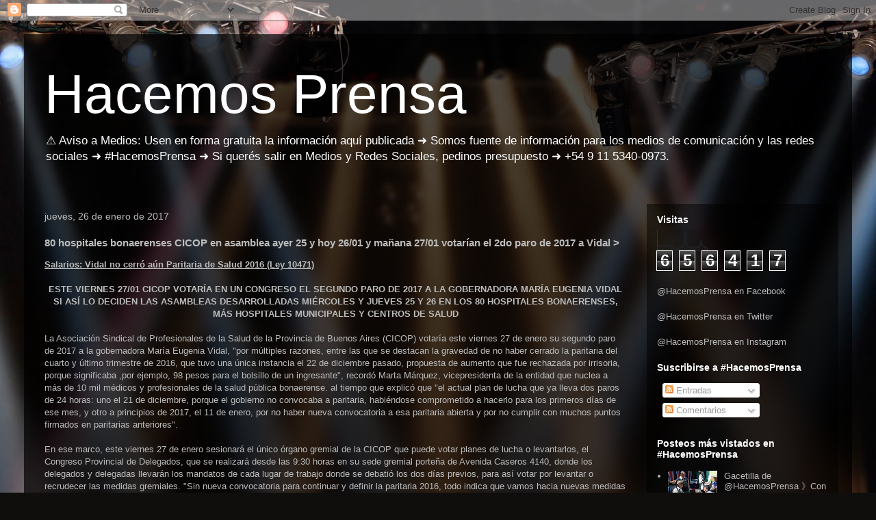

--- FILE ---
content_type: text/html; charset=UTF-8
request_url: http://www.hacemosprensa.com/2017/01/80-hospitales-bonaerenses-cicop-en.html
body_size: 19566
content:
<!DOCTYPE html>
<html class='v2' dir='ltr' lang='es-419'>
<head>
<link href='https://www.blogger.com/static/v1/widgets/335934321-css_bundle_v2.css' rel='stylesheet' type='text/css'/>
<meta content='width=1100' name='viewport'/>
<meta content='text/html; charset=UTF-8' http-equiv='Content-Type'/>
<meta content='blogger' name='generator'/>
<link href='http://www.hacemosprensa.com/favicon.ico' rel='icon' type='image/x-icon'/>
<link href='http://www.hacemosprensa.com/2017/01/80-hospitales-bonaerenses-cicop-en.html' rel='canonical'/>
<link rel="alternate" type="application/atom+xml" title="Hacemos Prensa - Atom" href="http://www.hacemosprensa.com/feeds/posts/default" />
<link rel="alternate" type="application/rss+xml" title="Hacemos Prensa - RSS" href="http://www.hacemosprensa.com/feeds/posts/default?alt=rss" />
<link rel="service.post" type="application/atom+xml" title="Hacemos Prensa - Atom" href="https://www.blogger.com/feeds/6989395420314135767/posts/default" />

<link rel="alternate" type="application/atom+xml" title="Hacemos Prensa - Atom" href="http://www.hacemosprensa.com/feeds/6289350097738405448/comments/default" />
<!--Can't find substitution for tag [blog.ieCssRetrofitLinks]-->
<meta content='http://www.hacemosprensa.com/2017/01/80-hospitales-bonaerenses-cicop-en.html' property='og:url'/>
<meta content='80 hospitales bonaerenses CICOP en asamblea ayer 25 y hoy 26/01 y mañana 27/01 votarían el 2do paro de 2017 a Vidal &gt;' property='og:title'/>
<meta content='Salarios: Vidal no cerró aún Paritaria de Salud 2016 (Ley 10471) ESTE VIERNES 27/01 CICOP VOTARÍA EN UN CONGRESO EL SEGUNDO PARO DE 2017 A L...' property='og:description'/>
<title>Hacemos Prensa: 80 hospitales bonaerenses CICOP en asamblea ayer 25 y hoy 26/01 y mañana 27/01 votarían el 2do paro de 2017 a Vidal &gt;</title>
<style id='page-skin-1' type='text/css'><!--
/*
-----------------------------------------------
Blogger Template Style
Name:     Travel
Designer: Sookhee Lee
URL:      www.plyfly.net
----------------------------------------------- */
/* Content
----------------------------------------------- */
body {
font: normal normal 13px Arial, Tahoma, Helvetica, FreeSans, sans-serif;
color: #bcbcbc;
background: #0F0E0C url(//themes.googleusercontent.com/image?id=0BwVBOzw_-hbMYzRlNDFkM2QtMTZjMC00OGI0LWFhYTgtYTQ4MWVjYTFjNDI0) repeat-x fixed top center /* Credit: rami_ba (http://www.istockphoto.com/portfolio/rami_ba?platform=blogger) */;
}
html body .region-inner {
min-width: 0;
max-width: 100%;
width: auto;
}
a:link {
text-decoration:none;
color: #ffd004;
}
a:visited {
text-decoration:none;
color: #be9c09;
}
a:hover {
text-decoration:underline;
color: #ffd004;
}
.content-outer .content-cap-top {
height: 0;
background: transparent none repeat-x scroll top center;
}
.content-outer {
margin: 0 auto;
padding-top: 20px;
}
.content-inner {
background: transparent url(https://resources.blogblog.com/blogblog/data/1kt/travel/bg_black_70.png) repeat scroll top left;
background-position: left -0;
background-color: rgba(45,45,45,0);
padding: 20px;
}
.main-inner .date-outer {
margin-bottom: 2em;
}
/* Header
----------------------------------------------- */
.header-inner .Header .titlewrapper,
.header-inner .Header .descriptionwrapper {
padding-left: 10px;
padding-right: 10px;
}
.Header h1 {
font: normal normal 80px Impact, sans-serif;
color: #ffffff;
}
.Header h1 a {
color: #ffffff;
}
.Header .description {
color: #ffffff;
font-size: 130%;
}
/* Tabs
----------------------------------------------- */
.tabs-inner {
margin: 1em 0 0;
padding: 0;
}
.tabs-inner .section {
margin: 0;
}
.tabs-inner .widget ul {
padding: 0;
background: rgba(45,45,45,0) url(https://resources.blogblog.com/blogblog/data/1kt/travel/bg_black_50.png) repeat scroll top center;
}
.tabs-inner .widget li {
border: none;
}
.tabs-inner .widget li a {
display: inline-block;
padding: 1em 1.5em;
color: #ffffff;
font: normal bold 16px 'Trebuchet MS',Trebuchet,sans-serif;
}
.tabs-inner .widget li.selected a,
.tabs-inner .widget li a:hover {
position: relative;
z-index: 1;
background: rgba(45,45,45,0) url(https://resources.blogblog.com/blogblog/data/1kt/travel/bg_black_50.png) repeat scroll top center;
color: #ffffff;
}
/* Headings
----------------------------------------------- */
h2 {
font: normal bold 14px 'Trebuchet MS',Trebuchet,sans-serif;
color: #ffffff;
}
.main-inner h2.date-header {
font: normal normal 14px 'Trebuchet MS',Trebuchet,sans-serif;
color: #bbbbbb;
}
.footer-inner .widget h2,
.sidebar .widget h2 {
padding-bottom: .5em;
}
/* Main
----------------------------------------------- */
.main-inner {
padding: 20px 0;
}
.main-inner .column-center-inner {
padding: 10px 0;
}
.main-inner .column-center-inner .section {
margin: 0 10px;
}
.main-inner .column-right-inner {
margin-left: 20px;
}
.main-inner .fauxcolumn-right-outer .fauxcolumn-inner {
margin-left: 20px;
background: rgba(45,45,45,0) url(https://resources.blogblog.com/blogblog/data/1kt/travel/bg_black_50.png) repeat scroll top left;
}
.main-inner .column-left-inner {
margin-right: 20px;
}
.main-inner .fauxcolumn-left-outer .fauxcolumn-inner {
margin-right: 20px;
background: rgba(45,45,45,0) url(https://resources.blogblog.com/blogblog/data/1kt/travel/bg_black_50.png) repeat scroll top left;
}
.main-inner .column-left-inner,
.main-inner .column-right-inner {
padding: 15px 0;
}
/* Posts
----------------------------------------------- */
h3.post-title {
margin-top: 20px;
}
h3.post-title a {
font: normal bold 20px 'Trebuchet MS',Trebuchet,sans-serif;
color: #ffffff;
}
h3.post-title a:hover {
text-decoration: underline;
}
.main-inner .column-center-outer {
background: rgba(45,45,45,0) none repeat scroll top left;
_background-image: none;
}
.post-body {
line-height: 1.4;
position: relative;
}
.post-header {
margin: 0 0 1em;
line-height: 1.6;
}
.post-footer {
margin: .5em 0;
line-height: 1.6;
}
#blog-pager {
font-size: 140%;
}
#comments {
background: transparent url(https://resources.blogblog.com/blogblog/data/1kt/travel/bg_black_50.png) repeat scroll top center;
padding: 15px;
}
#comments .comment-author {
padding-top: 1.5em;
}
#comments h4,
#comments .comment-author a,
#comments .comment-timestamp a {
color: #ffffff;
}
#comments .comment-author:first-child {
padding-top: 0;
border-top: none;
}
.avatar-image-container {
margin: .2em 0 0;
}
/* Comments
----------------------------------------------- */
#comments a {
color: #ffffff;
}
.comments .comments-content .icon.blog-author {
background-repeat: no-repeat;
background-image: url([data-uri]);
}
.comments .comments-content .loadmore a {
border-top: 1px solid #ffffff;
border-bottom: 1px solid #ffffff;
}
.comments .comment-thread.inline-thread {
background: rgba(45,45,45,0);
}
.comments .continue {
border-top: 2px solid #ffffff;
}
/* Widgets
----------------------------------------------- */
.sidebar .widget {
border-bottom: 2px solid rgba(45,45,45,0);
padding-bottom: 10px;
margin: 10px 0;
}
.sidebar .widget:first-child {
margin-top: 0;
}
.sidebar .widget:last-child {
border-bottom: none;
margin-bottom: 0;
padding-bottom: 0;
}
.footer-inner .widget,
.sidebar .widget {
font: normal normal 13px Arial, Tahoma, Helvetica, FreeSans, sans-serif;
color: #bbbbbb;
}
.sidebar .widget a:link {
color: #bbbbbb;
text-decoration: none;
}
.sidebar .widget a:visited {
color: #b87209;
}
.sidebar .widget a:hover {
color: #bbbbbb;
text-decoration: underline;
}
.footer-inner .widget a:link {
color: #ffd004;
text-decoration: none;
}
.footer-inner .widget a:visited {
color: #be9c09;
}
.footer-inner .widget a:hover {
color: #ffd004;
text-decoration: underline;
}
.widget .zippy {
color: #ffffff;
}
.footer-inner {
background: transparent none repeat scroll top center;
}
/* Mobile
----------------------------------------------- */
body.mobile  {
background-size: 100% auto;
}
body.mobile .AdSense {
margin: 0 -10px;
}
.mobile .body-fauxcolumn-outer {
background: transparent none repeat scroll top left;
}
.mobile .footer-inner .widget a:link {
color: #bbbbbb;
text-decoration: none;
}
.mobile .footer-inner .widget a:visited {
color: #b87209;
}
.mobile-post-outer a {
color: #ffffff;
}
.mobile-link-button {
background-color: #ffd004;
}
.mobile-link-button a:link, .mobile-link-button a:visited {
color: #ffffff;
}
.mobile-index-contents {
color: #bcbcbc;
}
.mobile .tabs-inner .PageList .widget-content {
background: rgba(45,45,45,0) url(https://resources.blogblog.com/blogblog/data/1kt/travel/bg_black_50.png) repeat scroll top center;
color: #ffffff;
}
.mobile .tabs-inner .PageList .widget-content .pagelist-arrow {
border-left: 1px solid #ffffff;
}

--></style>
<style id='template-skin-1' type='text/css'><!--
body {
min-width: 1210px;
}
.content-outer, .content-fauxcolumn-outer, .region-inner {
min-width: 1210px;
max-width: 1210px;
_width: 1210px;
}
.main-inner .columns {
padding-left: 0;
padding-right: 300px;
}
.main-inner .fauxcolumn-center-outer {
left: 0;
right: 300px;
/* IE6 does not respect left and right together */
_width: expression(this.parentNode.offsetWidth -
parseInt("0") -
parseInt("300px") + 'px');
}
.main-inner .fauxcolumn-left-outer {
width: 0;
}
.main-inner .fauxcolumn-right-outer {
width: 300px;
}
.main-inner .column-left-outer {
width: 0;
right: 100%;
margin-left: -0;
}
.main-inner .column-right-outer {
width: 300px;
margin-right: -300px;
}
#layout {
min-width: 0;
}
#layout .content-outer {
min-width: 0;
width: 800px;
}
#layout .region-inner {
min-width: 0;
width: auto;
}
body#layout div.add_widget {
padding: 8px;
}
body#layout div.add_widget a {
margin-left: 32px;
}
--></style>
<style>
    body {background-image:url(\/\/themes.googleusercontent.com\/image?id=0BwVBOzw_-hbMYzRlNDFkM2QtMTZjMC00OGI0LWFhYTgtYTQ4MWVjYTFjNDI0);}
    
@media (max-width: 200px) { body {background-image:url(\/\/themes.googleusercontent.com\/image?id=0BwVBOzw_-hbMYzRlNDFkM2QtMTZjMC00OGI0LWFhYTgtYTQ4MWVjYTFjNDI0&options=w200);}}
@media (max-width: 400px) and (min-width: 201px) { body {background-image:url(\/\/themes.googleusercontent.com\/image?id=0BwVBOzw_-hbMYzRlNDFkM2QtMTZjMC00OGI0LWFhYTgtYTQ4MWVjYTFjNDI0&options=w400);}}
@media (max-width: 800px) and (min-width: 401px) { body {background-image:url(\/\/themes.googleusercontent.com\/image?id=0BwVBOzw_-hbMYzRlNDFkM2QtMTZjMC00OGI0LWFhYTgtYTQ4MWVjYTFjNDI0&options=w800);}}
@media (max-width: 1200px) and (min-width: 801px) { body {background-image:url(\/\/themes.googleusercontent.com\/image?id=0BwVBOzw_-hbMYzRlNDFkM2QtMTZjMC00OGI0LWFhYTgtYTQ4MWVjYTFjNDI0&options=w1200);}}
/* Last tag covers anything over one higher than the previous max-size cap. */
@media (min-width: 1201px) { body {background-image:url(\/\/themes.googleusercontent.com\/image?id=0BwVBOzw_-hbMYzRlNDFkM2QtMTZjMC00OGI0LWFhYTgtYTQ4MWVjYTFjNDI0&options=w1600);}}
  </style>
<link href='https://www.blogger.com/dyn-css/authorization.css?targetBlogID=6989395420314135767&amp;zx=0297f021-04a9-4f10-9533-9de60c1abae0' media='none' onload='if(media!=&#39;all&#39;)media=&#39;all&#39;' rel='stylesheet'/><noscript><link href='https://www.blogger.com/dyn-css/authorization.css?targetBlogID=6989395420314135767&amp;zx=0297f021-04a9-4f10-9533-9de60c1abae0' rel='stylesheet'/></noscript>
<meta name='google-adsense-platform-account' content='ca-host-pub-1556223355139109'/>
<meta name='google-adsense-platform-domain' content='blogspot.com'/>

</head>
<body class='loading variant-studio'>
<div class='navbar section' id='navbar' name='NavBar '><div class='widget Navbar' data-version='1' id='Navbar1'><script type="text/javascript">
    function setAttributeOnload(object, attribute, val) {
      if(window.addEventListener) {
        window.addEventListener('load',
          function(){ object[attribute] = val; }, false);
      } else {
        window.attachEvent('onload', function(){ object[attribute] = val; });
      }
    }
  </script>
<div id="navbar-iframe-container"></div>
<script type="text/javascript" src="https://apis.google.com/js/platform.js"></script>
<script type="text/javascript">
      gapi.load("gapi.iframes:gapi.iframes.style.bubble", function() {
        if (gapi.iframes && gapi.iframes.getContext) {
          gapi.iframes.getContext().openChild({
              url: 'https://www.blogger.com/navbar/6989395420314135767?po\x3d6289350097738405448\x26origin\x3dhttp://www.hacemosprensa.com',
              where: document.getElementById("navbar-iframe-container"),
              id: "navbar-iframe"
          });
        }
      });
    </script><script type="text/javascript">
(function() {
var script = document.createElement('script');
script.type = 'text/javascript';
script.src = '//pagead2.googlesyndication.com/pagead/js/google_top_exp.js';
var head = document.getElementsByTagName('head')[0];
if (head) {
head.appendChild(script);
}})();
</script>
</div></div>
<div class='body-fauxcolumns'>
<div class='fauxcolumn-outer body-fauxcolumn-outer'>
<div class='cap-top'>
<div class='cap-left'></div>
<div class='cap-right'></div>
</div>
<div class='fauxborder-left'>
<div class='fauxborder-right'></div>
<div class='fauxcolumn-inner'>
</div>
</div>
<div class='cap-bottom'>
<div class='cap-left'></div>
<div class='cap-right'></div>
</div>
</div>
</div>
<div class='content'>
<div class='content-fauxcolumns'>
<div class='fauxcolumn-outer content-fauxcolumn-outer'>
<div class='cap-top'>
<div class='cap-left'></div>
<div class='cap-right'></div>
</div>
<div class='fauxborder-left'>
<div class='fauxborder-right'></div>
<div class='fauxcolumn-inner'>
</div>
</div>
<div class='cap-bottom'>
<div class='cap-left'></div>
<div class='cap-right'></div>
</div>
</div>
</div>
<div class='content-outer'>
<div class='content-cap-top cap-top'>
<div class='cap-left'></div>
<div class='cap-right'></div>
</div>
<div class='fauxborder-left content-fauxborder-left'>
<div class='fauxborder-right content-fauxborder-right'></div>
<div class='content-inner'>
<header>
<div class='header-outer'>
<div class='header-cap-top cap-top'>
<div class='cap-left'></div>
<div class='cap-right'></div>
</div>
<div class='fauxborder-left header-fauxborder-left'>
<div class='fauxborder-right header-fauxborder-right'></div>
<div class='region-inner header-inner'>
<div class='header section' id='header' name='Encabezado'><div class='widget Header' data-version='1' id='Header1'>
<div id='header-inner'>
<div class='titlewrapper'>
<h1 class='title'>
<a href='http://www.hacemosprensa.com/'>
Hacemos Prensa
</a>
</h1>
</div>
<div class='descriptionwrapper'>
<p class='description'><span>&#9888;&#65039; Aviso a Medios: Usen en forma gratuita la información aquí publicada &#10140; Somos fuente de información para los medios de comunicación y las redes sociales &#10140; #HacemosPrensa

&#10140; Si querés salir en Medios y Redes Sociales, pedinos presupuesto &#10140; +54 9 11 5340-0973.</span></p>
</div>
</div>
</div></div>
</div>
</div>
<div class='header-cap-bottom cap-bottom'>
<div class='cap-left'></div>
<div class='cap-right'></div>
</div>
</div>
</header>
<div class='tabs-outer'>
<div class='tabs-cap-top cap-top'>
<div class='cap-left'></div>
<div class='cap-right'></div>
</div>
<div class='fauxborder-left tabs-fauxborder-left'>
<div class='fauxborder-right tabs-fauxborder-right'></div>
<div class='region-inner tabs-inner'>
<div class='tabs no-items section' id='crosscol' name='Todas las columnas'></div>
<div class='tabs no-items section' id='crosscol-overflow' name='Cross-Column 2'></div>
</div>
</div>
<div class='tabs-cap-bottom cap-bottom'>
<div class='cap-left'></div>
<div class='cap-right'></div>
</div>
</div>
<div class='main-outer'>
<div class='main-cap-top cap-top'>
<div class='cap-left'></div>
<div class='cap-right'></div>
</div>
<div class='fauxborder-left main-fauxborder-left'>
<div class='fauxborder-right main-fauxborder-right'></div>
<div class='region-inner main-inner'>
<div class='columns fauxcolumns'>
<div class='fauxcolumn-outer fauxcolumn-center-outer'>
<div class='cap-top'>
<div class='cap-left'></div>
<div class='cap-right'></div>
</div>
<div class='fauxborder-left'>
<div class='fauxborder-right'></div>
<div class='fauxcolumn-inner'>
</div>
</div>
<div class='cap-bottom'>
<div class='cap-left'></div>
<div class='cap-right'></div>
</div>
</div>
<div class='fauxcolumn-outer fauxcolumn-left-outer'>
<div class='cap-top'>
<div class='cap-left'></div>
<div class='cap-right'></div>
</div>
<div class='fauxborder-left'>
<div class='fauxborder-right'></div>
<div class='fauxcolumn-inner'>
</div>
</div>
<div class='cap-bottom'>
<div class='cap-left'></div>
<div class='cap-right'></div>
</div>
</div>
<div class='fauxcolumn-outer fauxcolumn-right-outer'>
<div class='cap-top'>
<div class='cap-left'></div>
<div class='cap-right'></div>
</div>
<div class='fauxborder-left'>
<div class='fauxborder-right'></div>
<div class='fauxcolumn-inner'>
</div>
</div>
<div class='cap-bottom'>
<div class='cap-left'></div>
<div class='cap-right'></div>
</div>
</div>
<!-- corrects IE6 width calculation -->
<div class='columns-inner'>
<div class='column-center-outer'>
<div class='column-center-inner'>
<div class='main section' id='main' name='Principal'><div class='widget Blog' data-version='1' id='Blog1'>
<div class='blog-posts hfeed'>

          <div class="date-outer">
        
<h2 class='date-header'><span>jueves, 26 de enero de 2017</span></h2>

          <div class="date-posts">
        
<div class='post-outer'>
<div class='post hentry uncustomized-post-template' itemprop='blogPost' itemscope='itemscope' itemtype='http://schema.org/BlogPosting'>
<meta content='6989395420314135767' itemprop='blogId'/>
<meta content='6289350097738405448' itemprop='postId'/>
<a name='6289350097738405448'></a>
<h3 class='post-title entry-title' itemprop='name'>
80 hospitales bonaerenses CICOP en asamblea ayer 25 y hoy 26/01 y mañana 27/01 votarían el 2do paro de 2017 a Vidal >
</h3>
<div class='post-header'>
<div class='post-header-line-1'></div>
</div>
<div class='post-body entry-content' id='post-body-6289350097738405448' itemprop='description articleBody'>
<div dir="ltr"><b><u>Salarios: Vidal no cerró aún Paritaria de Salud 2016 (Ley 10471)</u><br><br><div style="text-align:center"><b>ESTE VIERNES 27/01 CICOP VOTARÍA EN UN CONGRESO EL SEGUNDO PARO DE 2017 A LA GOBERNADORA MARÍA EUGENIA VIDAL SI ASÍ LO DECIDEN LAS ASAMBLEAS DESARROLLADAS MIÉRCOLES Y JUEVES 25 Y 26 EN LOS 80 HOSPITALES BONAERENSES, MÁS HOSPITALES MUNICIPALES Y CENTROS DE SALUD</b></div></b><br>La Asociación Sindical de Profesionales de la Salud de la Provincia de Buenos Aires (CICOP) votaría este viernes 27 de enero su segundo paro de 2017 a la gobernadora María Eugenia Vidal, &quot;por múltiples razones, entre las que se destacan la gravedad de no haber cerrado la paritaria del cuarto y último trimestre de 2016, que tuvo una única instancia el 22 de diciembre pasado, propuesta de aumento que fue rechazada por irrisoria, porque significaba ,por ejemplo, 98 pesos para el bolsillo de un ingresante&quot;, recordó Marta Márquez, vicepresidenta de la entidad que nuclea a más de 10 mil médicos y profesionales de la salud pública bonaerense. al tiempo que explicó que &quot;el actual plan de lucha que ya lleva dos paros de 24 horas: uno el 21 de diciembre, porque el gobierno no convocaba a paritaria, habiéndose comprometido a hacerlo para los primeros días de ese mes, y otro a principios de 2017, el 11 de enero, por no haber nueva convocatoria a esa paritaria abierta y por no cumplir con muchos puntos firmados en paritarias anteriores&quot;.<br><br>En ese marco, este viernes 27 de enero sesionará el único órgano gremial de la CICOP que puede votar planes de lucha o levantarlos, el Congreso Provincial de Delegados, que se realizará desde las 9:30 horas en su sede gremial porteña de Avenida Caseros 4140, donde los delegados y delegadas llevarán los mandatos de cada lugar de trabajo donde se debatió los dos días previos, para así votar por levantar o recrudecer las medidas gremiales. &quot;Sin nueva convocatoria para continuar y definir la paritaria 2016, todo indica que vamos hacia nuevas medidas de fuerza&quot;, adelantó Márquez.<br><br>&quot;El pasado jueves 19 de enero se realizó la reunión de la Mesa Técnica de negociación con los gremios que representan a los trabajadores de la salud. Confirmando las versiones filtradas desde el oficialismo a la prensa, no hubo propuesta salarial. Claramente, la convocatoria ha sido una maniobra para encubrir y diluir el único conflicto vigente en este tiempo, el de los profesionales agrupados en la ley 10471, en el que CICOP es el gremio largamente mayoritario. En lugar de ir avanzando en propuestas que solucionen los ejes principales que son las causas del conflicto, los representantes gubernamentales se rehusaron a abordar la discusión sobre los aumentos salariales para el último trimestre de 2016 y la reglamentación del decreto de Desgaste Laboral con fines previsionales, siendo que los profesionales de la Salud tenemos la paritaria abierta&quot;, explicaron desde la CICOP, mediante un comunicado.<br>&#160;<br>&quot;La Mesa Técnica del 19 de enero pasado se limitó a abordar el tercer punto pendiente del acuerdo paritario anterior: las designaciones en planta de las becas puente. En la reunión, se informó el registro inminente de 108 interinatos.<br>Nuestra delegación paritaria reclamó, en primer lugar, la conclusión de la paritaria 2016, exigiendo una nueva propuesta salarial; en segundo lugar, la concreción de las designaciones pendientes, ya que todavía resta cumplir con el compromiso de llegar a los 300 pases a planta correspondientes a diciembre 2016. En tercer lugar, se repudiaron las intimidaciones acaecidas en ocasión del último paro; se denunciaron las reiteradas amenazas y acciones que violan la libertad sindical y el derecho de huelga en particular. Las auditorías que se realizaron en varios hospitales durante el paro del miércoles 11 de enero pasado y la exagerada presencia de las fuerzas de seguridad en el acto realizado en el hospital de Wilde, son indicios claros de que no hay voluntad política de resolver el único conflicto que persiste en la administración provincial&quot;, concluyeron.<br><br><br>&#9632; Congreso de Delegados: Viernes 27/01 a las 9.30 hs. en la sede de CICOP, Av. Caseros 4140 - CABA<br><br>&#9632; CONTACTOS CICOP CENTRAL P/NOTAS (POR ESTA SEMANA) &#12299; Marta Márquez, 011.155-609-9418 (Vicepresidente) / Guillermo Pacagnini, 011.155-609-6802 (Sec. Gral.) / Pablo Torres, 011.155-609-9567 (Sec. Gral. Adjunto) / Hugo Amor, 011.154-528-7044 (Sec. de Prensa) / María Teresa Sosa, 011.155-609-6850 (Sec. Gremial)&#9632; <br><br><span style="color:rgb(0,0,0);font-family:sans-serif;font-size:13.696px">&#9632; DIFUSIÓN:</span><br><div>&#9734; @HacemosPrensa: @MarcosViancheto y equipo &#9734; <a href="http://www.facebook.com/HacemosPrensa">www.facebook.com/HacemosPrensa</a> &#9734; <a href="http://www.twitter.com/HacemosPrensa">www.twitter.com/HacemosPrensa</a> @HacemosPrensa &#9734; Instagram: @HacemosPrensa &#9734; Blog: <a href="http://www.hacemosprensa.blogspot.com">www.hacemosprensa.blogspot.com</a> &#9632; &#160;&#9632; ||| &#160;</div><div>&#12299;&#161;Saludos y gracias! &#12299;MV - Periodista / Prensa / Redes Sociales (CM).<br></div><div>&#12299;1153400973</div></div>  
<div style='clear: both;'></div>
</div>
<div class='post-footer'>
<div class='post-footer-line post-footer-line-1'>
<span class='post-author vcard'>
By
<span class='fn' itemprop='author' itemscope='itemscope' itemtype='http://schema.org/Person'>
<meta content='https://www.blogger.com/profile/04404289710544631384' itemprop='url'/>
<a class='g-profile' href='https://www.blogger.com/profile/04404289710544631384' rel='author' title='author profile'>
<span itemprop='name'>Hacemos Prensa</span>
</a>
</span>
</span>
<span class='post-timestamp'>
a la/s 
<meta content='http://www.hacemosprensa.com/2017/01/80-hospitales-bonaerenses-cicop-en.html' itemprop='url'/>
<a class='timestamp-link' href='http://www.hacemosprensa.com/2017/01/80-hospitales-bonaerenses-cicop-en.html' rel='bookmark' title='permanent link'><abbr class='published' itemprop='datePublished' title='2017-01-26T03:19:00-03:00'>3:19&#8239;a.m.</abbr></a>
</span>
<span class='post-comment-link'>
</span>
<span class='post-icons'>
<span class='item-control blog-admin pid-326563373'>
<a href='https://www.blogger.com/post-edit.g?blogID=6989395420314135767&postID=6289350097738405448&from=pencil' title='Editar entrada'>
<img alt='' class='icon-action' height='18' src='https://resources.blogblog.com/img/icon18_edit_allbkg.gif' width='18'/>
</a>
</span>
</span>
<div class='post-share-buttons goog-inline-block'>
<a class='goog-inline-block share-button sb-email' href='https://www.blogger.com/share-post.g?blogID=6989395420314135767&postID=6289350097738405448&target=email' target='_blank' title='Enviar esto por correo electrónico'><span class='share-button-link-text'>Enviar esto por correo electrónico</span></a><a class='goog-inline-block share-button sb-blog' href='https://www.blogger.com/share-post.g?blogID=6989395420314135767&postID=6289350097738405448&target=blog' onclick='window.open(this.href, "_blank", "height=270,width=475"); return false;' target='_blank' title='BlogThis!'><span class='share-button-link-text'>BlogThis!</span></a><a class='goog-inline-block share-button sb-twitter' href='https://www.blogger.com/share-post.g?blogID=6989395420314135767&postID=6289350097738405448&target=twitter' target='_blank' title='Compartir en X'><span class='share-button-link-text'>Compartir en X</span></a><a class='goog-inline-block share-button sb-facebook' href='https://www.blogger.com/share-post.g?blogID=6989395420314135767&postID=6289350097738405448&target=facebook' onclick='window.open(this.href, "_blank", "height=430,width=640"); return false;' target='_blank' title='Compartir en Facebook'><span class='share-button-link-text'>Compartir en Facebook</span></a><a class='goog-inline-block share-button sb-pinterest' href='https://www.blogger.com/share-post.g?blogID=6989395420314135767&postID=6289350097738405448&target=pinterest' target='_blank' title='Compartir en Pinterest'><span class='share-button-link-text'>Compartir en Pinterest</span></a>
</div>
</div>
<div class='post-footer-line post-footer-line-2'>
<span class='post-labels'>
</span>
</div>
<div class='post-footer-line post-footer-line-3'>
<span class='post-location'>
</span>
</div>
</div>
</div>
<div class='comments' id='comments'>
<a name='comments'></a>
<h4>No hay comentarios.:</h4>
<div id='Blog1_comments-block-wrapper'>
<dl class='avatar-comment-indent' id='comments-block'>
</dl>
</div>
<p class='comment-footer'>
<div class='comment-form'>
<a name='comment-form'></a>
<h4 id='comment-post-message'>Publicar un comentario</h4>
<p>
</p>
<a href='https://www.blogger.com/comment/frame/6989395420314135767?po=6289350097738405448&hl=es-419&saa=85391&origin=http://www.hacemosprensa.com' id='comment-editor-src'></a>
<iframe allowtransparency='true' class='blogger-iframe-colorize blogger-comment-from-post' frameborder='0' height='410px' id='comment-editor' name='comment-editor' src='' width='100%'></iframe>
<script src='https://www.blogger.com/static/v1/jsbin/2830521187-comment_from_post_iframe.js' type='text/javascript'></script>
<script type='text/javascript'>
      BLOG_CMT_createIframe('https://www.blogger.com/rpc_relay.html');
    </script>
</div>
</p>
</div>
</div>

        </div></div>
      
</div>
<div class='blog-pager' id='blog-pager'>
<span id='blog-pager-newer-link'>
<a class='blog-pager-newer-link' href='http://www.hacemosprensa.com/2017/01/info-para-los-medios-sobre-decreto-art.html' id='Blog1_blog-pager-newer-link' title='Entrada más reciente'>Entrada más reciente</a>
</span>
<span id='blog-pager-older-link'>
<a class='blog-pager-older-link' href='http://www.hacemosprensa.com/2017/01/cicop-en-letra-p-los-medicos-se.html' id='Blog1_blog-pager-older-link' title='Entrada antigua'>Entrada antigua</a>
</span>
<a class='home-link' href='http://www.hacemosprensa.com/'>Página Principal</a>
</div>
<div class='clear'></div>
<div class='post-feeds'>
<div class='feed-links'>
Suscribirse a:
<a class='feed-link' href='http://www.hacemosprensa.com/feeds/6289350097738405448/comments/default' target='_blank' type='application/atom+xml'>Comentarios de la entrada (Atom)</a>
</div>
</div>
</div></div>
</div>
</div>
<div class='column-left-outer'>
<div class='column-left-inner'>
<aside>
</aside>
</div>
</div>
<div class='column-right-outer'>
<div class='column-right-inner'>
<aside>
<div class='sidebar section' id='sidebar-right-1'><div class='widget Stats' data-version='1' id='Stats1'>
<h2>Visitas</h2>
<div class='widget-content'>
<div id='Stats1_content' style='display: none;'>
<script src='https://www.gstatic.com/charts/loader.js' type='text/javascript'></script>
<span id='Stats1_sparklinespan' style='display:inline-block; width:75px; height:30px'></span>
<span class='counter-wrapper graph-counter-wrapper' id='Stats1_totalCount'>
</span>
<div class='clear'></div>
</div>
</div>
</div><div class='widget HTML' data-version='1' id='HTML3'>
<div class='widget-content'>
<a href="http://facebook.com/hacemosprensa">@HacemosPrensa en Facebook</a>
</div>
<div class='clear'></div>
</div><div class='widget HTML' data-version='1' id='HTML2'>
<div class='widget-content'>
<a href="http://twitter.com/hacemosprensa">@HacemosPrensa en Twitter</a>
</div>
<div class='clear'></div>
</div><div class='widget HTML' data-version='1' id='HTML1'>
<div class='widget-content'>
<a href="http://instagram.com/hacemosprensa">@HacemosPrensa en Instagram</a>
</div>
<div class='clear'></div>
</div><div class='widget Subscribe' data-version='1' id='Subscribe1'>
<div style='white-space:nowrap'>
<h2 class='title'>Suscribirse a #HacemosPrensa</h2>
<div class='widget-content'>
<div class='subscribe-wrapper subscribe-type-POST'>
<div class='subscribe expanded subscribe-type-POST' id='SW_READER_LIST_Subscribe1POST' style='display:none;'>
<div class='top'>
<span class='inner' onclick='return(_SW_toggleReaderList(event, "Subscribe1POST"));'>
<img class='subscribe-dropdown-arrow' src='https://resources.blogblog.com/img/widgets/arrow_dropdown.gif'/>
<img align='absmiddle' alt='' border='0' class='feed-icon' src='https://resources.blogblog.com/img/icon_feed12.png'/>
Entradas
</span>
<div class='feed-reader-links'>
<a class='feed-reader-link' href='https://www.netvibes.com/subscribe.php?url=http%3A%2F%2Fwww.hacemosprensa.com%2Ffeeds%2Fposts%2Fdefault' target='_blank'>
<img src='https://resources.blogblog.com/img/widgets/subscribe-netvibes.png'/>
</a>
<a class='feed-reader-link' href='https://add.my.yahoo.com/content?url=http%3A%2F%2Fwww.hacemosprensa.com%2Ffeeds%2Fposts%2Fdefault' target='_blank'>
<img src='https://resources.blogblog.com/img/widgets/subscribe-yahoo.png'/>
</a>
<a class='feed-reader-link' href='http://www.hacemosprensa.com/feeds/posts/default' target='_blank'>
<img align='absmiddle' class='feed-icon' src='https://resources.blogblog.com/img/icon_feed12.png'/>
                  Atom
                </a>
</div>
</div>
<div class='bottom'></div>
</div>
<div class='subscribe' id='SW_READER_LIST_CLOSED_Subscribe1POST' onclick='return(_SW_toggleReaderList(event, "Subscribe1POST"));'>
<div class='top'>
<span class='inner'>
<img class='subscribe-dropdown-arrow' src='https://resources.blogblog.com/img/widgets/arrow_dropdown.gif'/>
<span onclick='return(_SW_toggleReaderList(event, "Subscribe1POST"));'>
<img align='absmiddle' alt='' border='0' class='feed-icon' src='https://resources.blogblog.com/img/icon_feed12.png'/>
Entradas
</span>
</span>
</div>
<div class='bottom'></div>
</div>
</div>
<div class='subscribe-wrapper subscribe-type-PER_POST'>
<div class='subscribe expanded subscribe-type-PER_POST' id='SW_READER_LIST_Subscribe1PER_POST' style='display:none;'>
<div class='top'>
<span class='inner' onclick='return(_SW_toggleReaderList(event, "Subscribe1PER_POST"));'>
<img class='subscribe-dropdown-arrow' src='https://resources.blogblog.com/img/widgets/arrow_dropdown.gif'/>
<img align='absmiddle' alt='' border='0' class='feed-icon' src='https://resources.blogblog.com/img/icon_feed12.png'/>
Comentarios
</span>
<div class='feed-reader-links'>
<a class='feed-reader-link' href='https://www.netvibes.com/subscribe.php?url=http%3A%2F%2Fwww.hacemosprensa.com%2Ffeeds%2F6289350097738405448%2Fcomments%2Fdefault' target='_blank'>
<img src='https://resources.blogblog.com/img/widgets/subscribe-netvibes.png'/>
</a>
<a class='feed-reader-link' href='https://add.my.yahoo.com/content?url=http%3A%2F%2Fwww.hacemosprensa.com%2Ffeeds%2F6289350097738405448%2Fcomments%2Fdefault' target='_blank'>
<img src='https://resources.blogblog.com/img/widgets/subscribe-yahoo.png'/>
</a>
<a class='feed-reader-link' href='http://www.hacemosprensa.com/feeds/6289350097738405448/comments/default' target='_blank'>
<img align='absmiddle' class='feed-icon' src='https://resources.blogblog.com/img/icon_feed12.png'/>
                  Atom
                </a>
</div>
</div>
<div class='bottom'></div>
</div>
<div class='subscribe' id='SW_READER_LIST_CLOSED_Subscribe1PER_POST' onclick='return(_SW_toggleReaderList(event, "Subscribe1PER_POST"));'>
<div class='top'>
<span class='inner'>
<img class='subscribe-dropdown-arrow' src='https://resources.blogblog.com/img/widgets/arrow_dropdown.gif'/>
<span onclick='return(_SW_toggleReaderList(event, "Subscribe1PER_POST"));'>
<img align='absmiddle' alt='' border='0' class='feed-icon' src='https://resources.blogblog.com/img/icon_feed12.png'/>
Comentarios
</span>
</span>
</div>
<div class='bottom'></div>
</div>
</div>
<div style='clear:both'></div>
</div>
</div>
<div class='clear'></div>
</div><div class='widget PopularPosts' data-version='1' id='PopularPosts1'>
<h2>Posteos más vistados en #HacemosPrensa</h2>
<div class='widget-content popular-posts'>
<ul>
<li>
<div class='item-content'>
<div class='item-thumbnail'>
<a href='http://www.hacemosprensa.com/2016/10/gacetilla-fotos-lanus-el-movimiento.html' target='_blank'>
<img alt='' border='0' src='https://blogger.googleusercontent.com/img/b/R29vZ2xl/AVvXsEjIMleEmgKQUMmVxAqk1C-fG-AgFmvSvQsuQSuu_styBg6JrggP29OcEKNkUc902JABTwBirMXah7CzPQIOqD1SGIu5aDuBllOIcJOhyR7LUvwfY16ziZnyAZxvydpt7fzrtdfpM9U5NV3I/w72-h72-p-k-no-nu/_DSC5056+baja.jpg'/>
</a>
</div>
<div class='item-title'><a href='http://www.hacemosprensa.com/2016/10/gacetilla-fotos-lanus-el-movimiento.html'>Gacetilla de @HacemosPrensa &#12299;Con críticas a Grindetti, Di Leo recorrió ferias francas en Lanús &#12299;</a></div>
<div class='item-snippet'>                 5 FOTOS &gt; CLIC AQUÍ PARA VER Y DESCARGAR EN ALTA (PRENSA EVITA LANÚS)   El referente del Movimiento Evita del partido bo...</div>
</div>
<div style='clear: both;'></div>
</li>
<li>
<div class='item-content'>
<div class='item-title'><a href='http://www.hacemosprensa.com/2019/05/103-noticias-que-mencionan-cicop-en-la.html'>103 noticias que mencionan CICOP en la última semana ></a></div>
<div class='item-snippet'>1. &#160;&#160;&#160;&#160;&#160;&#160;  https://www.infoplatense.com.ar/nota/2019-5-7-14-12-0-ate-cicop-y-judiciales-recorrieron-el-centro-exigiendo-a-vidal-una-oferta-p...</div>
</div>
<div style='clear: both;'></div>
</li>
<li>
<div class='item-content'>
<div class='item-thumbnail'>
<a href='http://www.hacemosprensa.com/2019/04/info-para-medios-lunes-1504sin.html' target='_blank'>
<img alt='' border='0' src='https://lh3.googleusercontent.com/blogger_img_proxy/AEn0k_uXJTqWoqMx7rOa_gWTCfNGHays0QQxQEEZZbLXE839rB6_RXc1MVN3tm66LskX7LmaY5C3MrOqDIDL2_0NGNY2ncJxazJ524JZhoEUILxBDrnXie98niJuzDGxwy6-bxwJrObLsDKNPp-rJpUaW54846GlQTVJlKs=w72-h72-p-k-no-nu'/>
</a>
</div>
<div class='item-title'><a href='http://www.hacemosprensa.com/2019/04/info-para-medios-lunes-1504sin.html'>Info para medios lunes 15/04&#12299;"Sin respuestas del gobierno provincial, el conflicto se profundiza"&#12299;El próximo paro del gremio CICOP a la gobernadora Vidal en los 80 hospitales bonaerenses será de 48 horas&#12299;</a></div>
<div class='item-snippet'>                                                                                                                                            ...</div>
</div>
<div style='clear: both;'></div>
</li>
<li>
<div class='item-content'>
<div class='item-thumbnail'>
<a href='http://www.hacemosprensa.com/2019/04/info-para-medios-lunes-0804-ampliamos.html' target='_blank'>
<img alt='' border='0' src='https://lh3.googleusercontent.com/blogger_img_proxy/AEn0k_uXJTqWoqMx7rOa_gWTCfNGHays0QQxQEEZZbLXE839rB6_RXc1MVN3tm66LskX7LmaY5C3MrOqDIDL2_0NGNY2ncJxazJ524JZhoEUILxBDrnXie98niJuzDGxwy6-bxwJrObLsDKNPp-rJpUaW54846GlQTVJlKs=w72-h72-p-k-no-nu'/>
</a>
</div>
<div class='item-title'><a href='http://www.hacemosprensa.com/2019/04/info-para-medios-lunes-0804-ampliamos.html'>Info para medios lunes 08/04 > Ampliamos información sobre paro a Vidal de los profesionales de la salud de los 80 hospitales bonaerenses CICOP este miércoles 10 de abril, más hospitales municipales y centros de salud + paro de 48 horas 24 y 25 de abril ></a></div>
<div class='item-snippet'>                                                                                                                                            ...</div>
</div>
<div style='clear: both;'></div>
</li>
<li>
<div class='item-content'>
<div class='item-thumbnail'>
<a href='http://www.hacemosprensa.com/2019/04/el-gremio-de-profesionales-de-la-salud.html' target='_blank'>
<img alt='' border='0' src='https://blogger.googleusercontent.com/img/b/R29vZ2xl/AVvXsEg95pNnWZT6Pv2JrzaCsFYanY9ii3q726d2r1xKnJcbU_EsgZ8FeWOsEuhBe2HllJMMC-DPSSffgk7Oqp_CaZWX0vbzhyue_-cp4DIR2kO6JZnWj2Q0gWcksbNChvgWp0BInCB0bswcgMpX/w72-h72-p-k-no-nu/FB_IMG_1537051560307-735257.jpg'/>
</a>
</div>
<div class='item-title'><a href='http://www.hacemosprensa.com/2019/04/el-gremio-de-profesionales-de-la-salud.html'>El gremio de profesionales de la salud pública bonaerense CICOP votó hoy la realización de dos nuevos paros a la gobernadora María Eugenia Vidal, uno de 24 horas este miércoles 10 de abril y otro de 48 horas los días 24 y 25 de abril. Serán la segunda y tercera medida de fuerza del año ante la falta de cierre de la paritaria 2018 y sin haber recibido convocatoria en 2019 &#12299;</a></div>
<div class='item-snippet'>EL GREMIO DE PROFESIONALES DE LA SALUD PÚBLICA BONAERENSE CICOP VOTÓ HOY LA REALIZACIÓN DE DOS NUEVOS PAROS A LA GOBERNADORA MARÍA EUGENIA V...</div>
</div>
<div style='clear: both;'></div>
</li>
<li>
<div class='item-content'>
<div class='item-thumbnail'>
<a href='http://www.hacemosprensa.com/2020/05/gacetilla-la-esperanzadel-empleo-y-el.html' target='_blank'>
<img alt='' border='0' src='https://blogger.googleusercontent.com/img/b/R29vZ2xl/AVvXsEjQb8Aco5OAM9oRms6XmQAl5dr1-RXETQQmqPUcJ0tTNHXcQmijr1PiSvc-x0OF1ShnsB19nFVoOKykUlt2C2H8kh_a3k9YL9aLs0LAlgPsbhLTaM_1NPhLcsk1dSfUcZWrdqYaGA50B3Xd/w72-h72-p-k-no-nu/Games+1-754172.jpg'/>
</a>
</div>
<div class='item-title'><a href='http://www.hacemosprensa.com/2020/05/gacetilla-la-esperanzadel-empleo-y-el.html'>Gacetilla > "La esperanza del empleo y el desarrollo industrial pospandemia a través de los parquesindustriales en la Argentina" ></a></div>
<div class='item-snippet'>    La esperanza del empleo y el desarrollo industrial pospandemia a través de los parques industriales en la Argentina Con el objetivo de s...</div>
</div>
<div style='clear: both;'></div>
</li>
<li>
<div class='item-content'>
<div class='item-thumbnail'>
<a href='http://www.hacemosprensa.com/2020/04/info-para-medios-lunes-1304coronavirus.html' target='_blank'>
<img alt='' border='0' src='https://lh3.googleusercontent.com/blogger_img_proxy/AEn0k_srePA4qUv3HM1PuLw8GXLKto2RfgnZiQWJPW2OGg9rEUJFFStvP8NG38X0e2z98iZqZ5zARUDxystpq8MflEWBJQWU4UY7PNosu5pS3eV7GQvlv6FdGK6y7yf_EXgAkY5K_vm7Dg3UYvt56g=w72-h72-p-k-no-nu'/>
</a>
</div>
<div class='item-title'><a href='http://www.hacemosprensa.com/2020/04/info-para-medios-lunes-1304coronavirus.html'>Info para medios - Lunes 13/04&#12299;Coronavirus: Por exigencia del gremio de los 13 mil profesionales de la salud pública bonaerense CICOP el gobierno de Kicillof convocó al Comité de Crisis provincial + Paritaria martes 14/04&#12299;</a></div>
<div class='item-snippet'>                                                                                                                                            ...</div>
</div>
<div style='clear: both;'></div>
</li>
<li>
<div class='item-content'>
<div class='item-thumbnail'>
<a href='http://www.hacemosprensa.com/2020/03/en-el-marco-del-covid-19-y-de-la.html' target='_blank'>
<img alt='' border='0' src='https://lh3.googleusercontent.com/blogger_img_proxy/[base64]w72-h72-p-k-no-nu'/>
</a>
</div>
<div class='item-title'><a href='http://www.hacemosprensa.com/2020/03/en-el-marco-del-covid-19-y-de-la.html'>En el marco del covid-19 y de la situación social y sanitaria que se vive en los barrios populares, desde la UTEP plantean la necesidad de que el Estado atienda la demanda de alimentos y productos de higiene</a></div>
<div class='item-snippet'> EN EL MARCO DEL COVID-19 Y DE LA SITUACIÓN SOCIAL Y SANITARIA QUE SE VIVE EL LOS BARRIOS POPULARES, DESDE LA UTEP PLANTEAN LA NECESIDAD DE ...</div>
</div>
<div style='clear: both;'></div>
</li>
<li>
<div class='item-content'>
<div class='item-thumbnail'>
<a href='http://www.hacemosprensa.com/2019/04/novedad-lunes-2904-se-suman-al-paro-del.html' target='_blank'>
<img alt='' border='0' src='https://lh3.googleusercontent.com/blogger_img_proxy/AEn0k_uXJTqWoqMx7rOa_gWTCfNGHays0QQxQEEZZbLXE839rB6_RXc1MVN3tm66LskX7LmaY5C3MrOqDIDL2_0NGNY2ncJxazJ524JZhoEUILxBDrnXie98niJuzDGxwy6-bxwJrObLsDKNPp-rJpUaW54846GlQTVJlKs=w72-h72-p-k-no-nu'/>
</a>
</div>
<div class='item-title'><a href='http://www.hacemosprensa.com/2019/04/novedad-lunes-2904-se-suman-al-paro-del.html'>Novedad lunes 29/04 > Se suman al paro del martes 30 de abril los 80 hospitales bonaerenses del gremio CICOP, más hospitales municipales y centros de salud. Se suman también a la marcha a Plaza de Mayo, destacando sus propios reclamos a Vidal ></a></div>
<div class='item-snippet'>                                                                                                                                            ...</div>
</div>
<div style='clear: both;'></div>
</li>
<li>
<div class='item-content'>
<div class='item-thumbnail'>
<a href='http://www.hacemosprensa.com/2019/04/info-para-medios-lunes-0104-el-gremio.html' target='_blank'>
<img alt='' border='0' src='https://lh3.googleusercontent.com/blogger_img_proxy/AEn0k_uXJTqWoqMx7rOa_gWTCfNGHays0QQxQEEZZbLXE839rB6_RXc1MVN3tm66LskX7LmaY5C3MrOqDIDL2_0NGNY2ncJxazJ524JZhoEUILxBDrnXie98niJuzDGxwy6-bxwJrObLsDKNPp-rJpUaW54846GlQTVJlKs=w72-h72-p-k-no-nu'/>
</a>
</div>
<div class='item-title'><a href='http://www.hacemosprensa.com/2019/04/info-para-medios-lunes-0104-el-gremio.html'>Info para medios lunes 01/04 > El gremio de profesionales de la salud pública bonaerense CICOP podría votar el sábado 6/4 el segundo paro del año a la gobernadora María Eugenia Vidal por no convocar a paritarias en 2019 y no cerrar las paritarias de 2018 ></a></div>
<div class='item-snippet'>                                                                                                                                            ...</div>
</div>
<div style='clear: both;'></div>
</li>
</ul>
<div class='clear'></div>
</div>
</div><div class='widget BlogArchive' data-version='1' id='BlogArchive1'>
<h2>Archivo del Blog</h2>
<div class='widget-content'>
<div id='ArchiveList'>
<div id='BlogArchive1_ArchiveList'>
<ul class='hierarchy'>
<li class='archivedate collapsed'>
<a class='toggle' href='javascript:void(0)'>
<span class='zippy'>

        &#9658;&#160;
      
</span>
</a>
<a class='post-count-link' href='http://www.hacemosprensa.com/2026/'>
2026
</a>
<span class='post-count' dir='ltr'>(8)</span>
<ul class='hierarchy'>
<li class='archivedate collapsed'>
<a class='toggle' href='javascript:void(0)'>
<span class='zippy'>

        &#9658;&#160;
      
</span>
</a>
<a class='post-count-link' href='http://www.hacemosprensa.com/2026/01/'>
enero
</a>
<span class='post-count' dir='ltr'>(8)</span>
</li>
</ul>
</li>
</ul>
<ul class='hierarchy'>
<li class='archivedate collapsed'>
<a class='toggle' href='javascript:void(0)'>
<span class='zippy'>

        &#9658;&#160;
      
</span>
</a>
<a class='post-count-link' href='http://www.hacemosprensa.com/2025/'>
2025
</a>
<span class='post-count' dir='ltr'>(228)</span>
<ul class='hierarchy'>
<li class='archivedate collapsed'>
<a class='toggle' href='javascript:void(0)'>
<span class='zippy'>

        &#9658;&#160;
      
</span>
</a>
<a class='post-count-link' href='http://www.hacemosprensa.com/2025/12/'>
diciembre
</a>
<span class='post-count' dir='ltr'>(14)</span>
</li>
</ul>
<ul class='hierarchy'>
<li class='archivedate collapsed'>
<a class='toggle' href='javascript:void(0)'>
<span class='zippy'>

        &#9658;&#160;
      
</span>
</a>
<a class='post-count-link' href='http://www.hacemosprensa.com/2025/11/'>
noviembre
</a>
<span class='post-count' dir='ltr'>(23)</span>
</li>
</ul>
<ul class='hierarchy'>
<li class='archivedate collapsed'>
<a class='toggle' href='javascript:void(0)'>
<span class='zippy'>

        &#9658;&#160;
      
</span>
</a>
<a class='post-count-link' href='http://www.hacemosprensa.com/2025/10/'>
octubre
</a>
<span class='post-count' dir='ltr'>(19)</span>
</li>
</ul>
<ul class='hierarchy'>
<li class='archivedate collapsed'>
<a class='toggle' href='javascript:void(0)'>
<span class='zippy'>

        &#9658;&#160;
      
</span>
</a>
<a class='post-count-link' href='http://www.hacemosprensa.com/2025/09/'>
septiembre
</a>
<span class='post-count' dir='ltr'>(22)</span>
</li>
</ul>
<ul class='hierarchy'>
<li class='archivedate collapsed'>
<a class='toggle' href='javascript:void(0)'>
<span class='zippy'>

        &#9658;&#160;
      
</span>
</a>
<a class='post-count-link' href='http://www.hacemosprensa.com/2025/08/'>
agosto
</a>
<span class='post-count' dir='ltr'>(21)</span>
</li>
</ul>
<ul class='hierarchy'>
<li class='archivedate collapsed'>
<a class='toggle' href='javascript:void(0)'>
<span class='zippy'>

        &#9658;&#160;
      
</span>
</a>
<a class='post-count-link' href='http://www.hacemosprensa.com/2025/07/'>
julio
</a>
<span class='post-count' dir='ltr'>(27)</span>
</li>
</ul>
<ul class='hierarchy'>
<li class='archivedate collapsed'>
<a class='toggle' href='javascript:void(0)'>
<span class='zippy'>

        &#9658;&#160;
      
</span>
</a>
<a class='post-count-link' href='http://www.hacemosprensa.com/2025/06/'>
junio
</a>
<span class='post-count' dir='ltr'>(23)</span>
</li>
</ul>
<ul class='hierarchy'>
<li class='archivedate collapsed'>
<a class='toggle' href='javascript:void(0)'>
<span class='zippy'>

        &#9658;&#160;
      
</span>
</a>
<a class='post-count-link' href='http://www.hacemosprensa.com/2025/05/'>
mayo
</a>
<span class='post-count' dir='ltr'>(17)</span>
</li>
</ul>
<ul class='hierarchy'>
<li class='archivedate collapsed'>
<a class='toggle' href='javascript:void(0)'>
<span class='zippy'>

        &#9658;&#160;
      
</span>
</a>
<a class='post-count-link' href='http://www.hacemosprensa.com/2025/04/'>
abril
</a>
<span class='post-count' dir='ltr'>(22)</span>
</li>
</ul>
<ul class='hierarchy'>
<li class='archivedate collapsed'>
<a class='toggle' href='javascript:void(0)'>
<span class='zippy'>

        &#9658;&#160;
      
</span>
</a>
<a class='post-count-link' href='http://www.hacemosprensa.com/2025/03/'>
marzo
</a>
<span class='post-count' dir='ltr'>(12)</span>
</li>
</ul>
<ul class='hierarchy'>
<li class='archivedate collapsed'>
<a class='toggle' href='javascript:void(0)'>
<span class='zippy'>

        &#9658;&#160;
      
</span>
</a>
<a class='post-count-link' href='http://www.hacemosprensa.com/2025/02/'>
febrero
</a>
<span class='post-count' dir='ltr'>(15)</span>
</li>
</ul>
<ul class='hierarchy'>
<li class='archivedate collapsed'>
<a class='toggle' href='javascript:void(0)'>
<span class='zippy'>

        &#9658;&#160;
      
</span>
</a>
<a class='post-count-link' href='http://www.hacemosprensa.com/2025/01/'>
enero
</a>
<span class='post-count' dir='ltr'>(13)</span>
</li>
</ul>
</li>
</ul>
<ul class='hierarchy'>
<li class='archivedate collapsed'>
<a class='toggle' href='javascript:void(0)'>
<span class='zippy'>

        &#9658;&#160;
      
</span>
</a>
<a class='post-count-link' href='http://www.hacemosprensa.com/2024/'>
2024
</a>
<span class='post-count' dir='ltr'>(74)</span>
<ul class='hierarchy'>
<li class='archivedate collapsed'>
<a class='toggle' href='javascript:void(0)'>
<span class='zippy'>

        &#9658;&#160;
      
</span>
</a>
<a class='post-count-link' href='http://www.hacemosprensa.com/2024/12/'>
diciembre
</a>
<span class='post-count' dir='ltr'>(4)</span>
</li>
</ul>
<ul class='hierarchy'>
<li class='archivedate collapsed'>
<a class='toggle' href='javascript:void(0)'>
<span class='zippy'>

        &#9658;&#160;
      
</span>
</a>
<a class='post-count-link' href='http://www.hacemosprensa.com/2024/11/'>
noviembre
</a>
<span class='post-count' dir='ltr'>(6)</span>
</li>
</ul>
<ul class='hierarchy'>
<li class='archivedate collapsed'>
<a class='toggle' href='javascript:void(0)'>
<span class='zippy'>

        &#9658;&#160;
      
</span>
</a>
<a class='post-count-link' href='http://www.hacemosprensa.com/2024/10/'>
octubre
</a>
<span class='post-count' dir='ltr'>(11)</span>
</li>
</ul>
<ul class='hierarchy'>
<li class='archivedate collapsed'>
<a class='toggle' href='javascript:void(0)'>
<span class='zippy'>

        &#9658;&#160;
      
</span>
</a>
<a class='post-count-link' href='http://www.hacemosprensa.com/2024/09/'>
septiembre
</a>
<span class='post-count' dir='ltr'>(11)</span>
</li>
</ul>
<ul class='hierarchy'>
<li class='archivedate collapsed'>
<a class='toggle' href='javascript:void(0)'>
<span class='zippy'>

        &#9658;&#160;
      
</span>
</a>
<a class='post-count-link' href='http://www.hacemosprensa.com/2024/08/'>
agosto
</a>
<span class='post-count' dir='ltr'>(9)</span>
</li>
</ul>
<ul class='hierarchy'>
<li class='archivedate collapsed'>
<a class='toggle' href='javascript:void(0)'>
<span class='zippy'>

        &#9658;&#160;
      
</span>
</a>
<a class='post-count-link' href='http://www.hacemosprensa.com/2024/07/'>
julio
</a>
<span class='post-count' dir='ltr'>(2)</span>
</li>
</ul>
<ul class='hierarchy'>
<li class='archivedate collapsed'>
<a class='toggle' href='javascript:void(0)'>
<span class='zippy'>

        &#9658;&#160;
      
</span>
</a>
<a class='post-count-link' href='http://www.hacemosprensa.com/2024/06/'>
junio
</a>
<span class='post-count' dir='ltr'>(5)</span>
</li>
</ul>
<ul class='hierarchy'>
<li class='archivedate collapsed'>
<a class='toggle' href='javascript:void(0)'>
<span class='zippy'>

        &#9658;&#160;
      
</span>
</a>
<a class='post-count-link' href='http://www.hacemosprensa.com/2024/05/'>
mayo
</a>
<span class='post-count' dir='ltr'>(5)</span>
</li>
</ul>
<ul class='hierarchy'>
<li class='archivedate collapsed'>
<a class='toggle' href='javascript:void(0)'>
<span class='zippy'>

        &#9658;&#160;
      
</span>
</a>
<a class='post-count-link' href='http://www.hacemosprensa.com/2024/04/'>
abril
</a>
<span class='post-count' dir='ltr'>(7)</span>
</li>
</ul>
<ul class='hierarchy'>
<li class='archivedate collapsed'>
<a class='toggle' href='javascript:void(0)'>
<span class='zippy'>

        &#9658;&#160;
      
</span>
</a>
<a class='post-count-link' href='http://www.hacemosprensa.com/2024/03/'>
marzo
</a>
<span class='post-count' dir='ltr'>(2)</span>
</li>
</ul>
<ul class='hierarchy'>
<li class='archivedate collapsed'>
<a class='toggle' href='javascript:void(0)'>
<span class='zippy'>

        &#9658;&#160;
      
</span>
</a>
<a class='post-count-link' href='http://www.hacemosprensa.com/2024/02/'>
febrero
</a>
<span class='post-count' dir='ltr'>(8)</span>
</li>
</ul>
<ul class='hierarchy'>
<li class='archivedate collapsed'>
<a class='toggle' href='javascript:void(0)'>
<span class='zippy'>

        &#9658;&#160;
      
</span>
</a>
<a class='post-count-link' href='http://www.hacemosprensa.com/2024/01/'>
enero
</a>
<span class='post-count' dir='ltr'>(4)</span>
</li>
</ul>
</li>
</ul>
<ul class='hierarchy'>
<li class='archivedate collapsed'>
<a class='toggle' href='javascript:void(0)'>
<span class='zippy'>

        &#9658;&#160;
      
</span>
</a>
<a class='post-count-link' href='http://www.hacemosprensa.com/2023/'>
2023
</a>
<span class='post-count' dir='ltr'>(134)</span>
<ul class='hierarchy'>
<li class='archivedate collapsed'>
<a class='toggle' href='javascript:void(0)'>
<span class='zippy'>

        &#9658;&#160;
      
</span>
</a>
<a class='post-count-link' href='http://www.hacemosprensa.com/2023/12/'>
diciembre
</a>
<span class='post-count' dir='ltr'>(9)</span>
</li>
</ul>
<ul class='hierarchy'>
<li class='archivedate collapsed'>
<a class='toggle' href='javascript:void(0)'>
<span class='zippy'>

        &#9658;&#160;
      
</span>
</a>
<a class='post-count-link' href='http://www.hacemosprensa.com/2023/11/'>
noviembre
</a>
<span class='post-count' dir='ltr'>(9)</span>
</li>
</ul>
<ul class='hierarchy'>
<li class='archivedate collapsed'>
<a class='toggle' href='javascript:void(0)'>
<span class='zippy'>

        &#9658;&#160;
      
</span>
</a>
<a class='post-count-link' href='http://www.hacemosprensa.com/2023/10/'>
octubre
</a>
<span class='post-count' dir='ltr'>(7)</span>
</li>
</ul>
<ul class='hierarchy'>
<li class='archivedate collapsed'>
<a class='toggle' href='javascript:void(0)'>
<span class='zippy'>

        &#9658;&#160;
      
</span>
</a>
<a class='post-count-link' href='http://www.hacemosprensa.com/2023/09/'>
septiembre
</a>
<span class='post-count' dir='ltr'>(9)</span>
</li>
</ul>
<ul class='hierarchy'>
<li class='archivedate collapsed'>
<a class='toggle' href='javascript:void(0)'>
<span class='zippy'>

        &#9658;&#160;
      
</span>
</a>
<a class='post-count-link' href='http://www.hacemosprensa.com/2023/08/'>
agosto
</a>
<span class='post-count' dir='ltr'>(15)</span>
</li>
</ul>
<ul class='hierarchy'>
<li class='archivedate collapsed'>
<a class='toggle' href='javascript:void(0)'>
<span class='zippy'>

        &#9658;&#160;
      
</span>
</a>
<a class='post-count-link' href='http://www.hacemosprensa.com/2023/07/'>
julio
</a>
<span class='post-count' dir='ltr'>(11)</span>
</li>
</ul>
<ul class='hierarchy'>
<li class='archivedate collapsed'>
<a class='toggle' href='javascript:void(0)'>
<span class='zippy'>

        &#9658;&#160;
      
</span>
</a>
<a class='post-count-link' href='http://www.hacemosprensa.com/2023/06/'>
junio
</a>
<span class='post-count' dir='ltr'>(19)</span>
</li>
</ul>
<ul class='hierarchy'>
<li class='archivedate collapsed'>
<a class='toggle' href='javascript:void(0)'>
<span class='zippy'>

        &#9658;&#160;
      
</span>
</a>
<a class='post-count-link' href='http://www.hacemosprensa.com/2023/05/'>
mayo
</a>
<span class='post-count' dir='ltr'>(22)</span>
</li>
</ul>
<ul class='hierarchy'>
<li class='archivedate collapsed'>
<a class='toggle' href='javascript:void(0)'>
<span class='zippy'>

        &#9658;&#160;
      
</span>
</a>
<a class='post-count-link' href='http://www.hacemosprensa.com/2023/04/'>
abril
</a>
<span class='post-count' dir='ltr'>(20)</span>
</li>
</ul>
<ul class='hierarchy'>
<li class='archivedate collapsed'>
<a class='toggle' href='javascript:void(0)'>
<span class='zippy'>

        &#9658;&#160;
      
</span>
</a>
<a class='post-count-link' href='http://www.hacemosprensa.com/2023/03/'>
marzo
</a>
<span class='post-count' dir='ltr'>(5)</span>
</li>
</ul>
<ul class='hierarchy'>
<li class='archivedate collapsed'>
<a class='toggle' href='javascript:void(0)'>
<span class='zippy'>

        &#9658;&#160;
      
</span>
</a>
<a class='post-count-link' href='http://www.hacemosprensa.com/2023/02/'>
febrero
</a>
<span class='post-count' dir='ltr'>(2)</span>
</li>
</ul>
<ul class='hierarchy'>
<li class='archivedate collapsed'>
<a class='toggle' href='javascript:void(0)'>
<span class='zippy'>

        &#9658;&#160;
      
</span>
</a>
<a class='post-count-link' href='http://www.hacemosprensa.com/2023/01/'>
enero
</a>
<span class='post-count' dir='ltr'>(6)</span>
</li>
</ul>
</li>
</ul>
<ul class='hierarchy'>
<li class='archivedate collapsed'>
<a class='toggle' href='javascript:void(0)'>
<span class='zippy'>

        &#9658;&#160;
      
</span>
</a>
<a class='post-count-link' href='http://www.hacemosprensa.com/2022/'>
2022
</a>
<span class='post-count' dir='ltr'>(101)</span>
<ul class='hierarchy'>
<li class='archivedate collapsed'>
<a class='toggle' href='javascript:void(0)'>
<span class='zippy'>

        &#9658;&#160;
      
</span>
</a>
<a class='post-count-link' href='http://www.hacemosprensa.com/2022/12/'>
diciembre
</a>
<span class='post-count' dir='ltr'>(15)</span>
</li>
</ul>
<ul class='hierarchy'>
<li class='archivedate collapsed'>
<a class='toggle' href='javascript:void(0)'>
<span class='zippy'>

        &#9658;&#160;
      
</span>
</a>
<a class='post-count-link' href='http://www.hacemosprensa.com/2022/11/'>
noviembre
</a>
<span class='post-count' dir='ltr'>(17)</span>
</li>
</ul>
<ul class='hierarchy'>
<li class='archivedate collapsed'>
<a class='toggle' href='javascript:void(0)'>
<span class='zippy'>

        &#9658;&#160;
      
</span>
</a>
<a class='post-count-link' href='http://www.hacemosprensa.com/2022/10/'>
octubre
</a>
<span class='post-count' dir='ltr'>(18)</span>
</li>
</ul>
<ul class='hierarchy'>
<li class='archivedate collapsed'>
<a class='toggle' href='javascript:void(0)'>
<span class='zippy'>

        &#9658;&#160;
      
</span>
</a>
<a class='post-count-link' href='http://www.hacemosprensa.com/2022/09/'>
septiembre
</a>
<span class='post-count' dir='ltr'>(11)</span>
</li>
</ul>
<ul class='hierarchy'>
<li class='archivedate collapsed'>
<a class='toggle' href='javascript:void(0)'>
<span class='zippy'>

        &#9658;&#160;
      
</span>
</a>
<a class='post-count-link' href='http://www.hacemosprensa.com/2022/08/'>
agosto
</a>
<span class='post-count' dir='ltr'>(11)</span>
</li>
</ul>
<ul class='hierarchy'>
<li class='archivedate collapsed'>
<a class='toggle' href='javascript:void(0)'>
<span class='zippy'>

        &#9658;&#160;
      
</span>
</a>
<a class='post-count-link' href='http://www.hacemosprensa.com/2022/07/'>
julio
</a>
<span class='post-count' dir='ltr'>(6)</span>
</li>
</ul>
<ul class='hierarchy'>
<li class='archivedate collapsed'>
<a class='toggle' href='javascript:void(0)'>
<span class='zippy'>

        &#9658;&#160;
      
</span>
</a>
<a class='post-count-link' href='http://www.hacemosprensa.com/2022/06/'>
junio
</a>
<span class='post-count' dir='ltr'>(4)</span>
</li>
</ul>
<ul class='hierarchy'>
<li class='archivedate collapsed'>
<a class='toggle' href='javascript:void(0)'>
<span class='zippy'>

        &#9658;&#160;
      
</span>
</a>
<a class='post-count-link' href='http://www.hacemosprensa.com/2022/05/'>
mayo
</a>
<span class='post-count' dir='ltr'>(4)</span>
</li>
</ul>
<ul class='hierarchy'>
<li class='archivedate collapsed'>
<a class='toggle' href='javascript:void(0)'>
<span class='zippy'>

        &#9658;&#160;
      
</span>
</a>
<a class='post-count-link' href='http://www.hacemosprensa.com/2022/04/'>
abril
</a>
<span class='post-count' dir='ltr'>(3)</span>
</li>
</ul>
<ul class='hierarchy'>
<li class='archivedate collapsed'>
<a class='toggle' href='javascript:void(0)'>
<span class='zippy'>

        &#9658;&#160;
      
</span>
</a>
<a class='post-count-link' href='http://www.hacemosprensa.com/2022/03/'>
marzo
</a>
<span class='post-count' dir='ltr'>(4)</span>
</li>
</ul>
<ul class='hierarchy'>
<li class='archivedate collapsed'>
<a class='toggle' href='javascript:void(0)'>
<span class='zippy'>

        &#9658;&#160;
      
</span>
</a>
<a class='post-count-link' href='http://www.hacemosprensa.com/2022/02/'>
febrero
</a>
<span class='post-count' dir='ltr'>(7)</span>
</li>
</ul>
<ul class='hierarchy'>
<li class='archivedate collapsed'>
<a class='toggle' href='javascript:void(0)'>
<span class='zippy'>

        &#9658;&#160;
      
</span>
</a>
<a class='post-count-link' href='http://www.hacemosprensa.com/2022/01/'>
enero
</a>
<span class='post-count' dir='ltr'>(1)</span>
</li>
</ul>
</li>
</ul>
<ul class='hierarchy'>
<li class='archivedate collapsed'>
<a class='toggle' href='javascript:void(0)'>
<span class='zippy'>

        &#9658;&#160;
      
</span>
</a>
<a class='post-count-link' href='http://www.hacemosprensa.com/2021/'>
2021
</a>
<span class='post-count' dir='ltr'>(108)</span>
<ul class='hierarchy'>
<li class='archivedate collapsed'>
<a class='toggle' href='javascript:void(0)'>
<span class='zippy'>

        &#9658;&#160;
      
</span>
</a>
<a class='post-count-link' href='http://www.hacemosprensa.com/2021/12/'>
diciembre
</a>
<span class='post-count' dir='ltr'>(9)</span>
</li>
</ul>
<ul class='hierarchy'>
<li class='archivedate collapsed'>
<a class='toggle' href='javascript:void(0)'>
<span class='zippy'>

        &#9658;&#160;
      
</span>
</a>
<a class='post-count-link' href='http://www.hacemosprensa.com/2021/11/'>
noviembre
</a>
<span class='post-count' dir='ltr'>(16)</span>
</li>
</ul>
<ul class='hierarchy'>
<li class='archivedate collapsed'>
<a class='toggle' href='javascript:void(0)'>
<span class='zippy'>

        &#9658;&#160;
      
</span>
</a>
<a class='post-count-link' href='http://www.hacemosprensa.com/2021/10/'>
octubre
</a>
<span class='post-count' dir='ltr'>(5)</span>
</li>
</ul>
<ul class='hierarchy'>
<li class='archivedate collapsed'>
<a class='toggle' href='javascript:void(0)'>
<span class='zippy'>

        &#9658;&#160;
      
</span>
</a>
<a class='post-count-link' href='http://www.hacemosprensa.com/2021/09/'>
septiembre
</a>
<span class='post-count' dir='ltr'>(10)</span>
</li>
</ul>
<ul class='hierarchy'>
<li class='archivedate collapsed'>
<a class='toggle' href='javascript:void(0)'>
<span class='zippy'>

        &#9658;&#160;
      
</span>
</a>
<a class='post-count-link' href='http://www.hacemosprensa.com/2021/08/'>
agosto
</a>
<span class='post-count' dir='ltr'>(17)</span>
</li>
</ul>
<ul class='hierarchy'>
<li class='archivedate collapsed'>
<a class='toggle' href='javascript:void(0)'>
<span class='zippy'>

        &#9658;&#160;
      
</span>
</a>
<a class='post-count-link' href='http://www.hacemosprensa.com/2021/07/'>
julio
</a>
<span class='post-count' dir='ltr'>(5)</span>
</li>
</ul>
<ul class='hierarchy'>
<li class='archivedate collapsed'>
<a class='toggle' href='javascript:void(0)'>
<span class='zippy'>

        &#9658;&#160;
      
</span>
</a>
<a class='post-count-link' href='http://www.hacemosprensa.com/2021/06/'>
junio
</a>
<span class='post-count' dir='ltr'>(5)</span>
</li>
</ul>
<ul class='hierarchy'>
<li class='archivedate collapsed'>
<a class='toggle' href='javascript:void(0)'>
<span class='zippy'>

        &#9658;&#160;
      
</span>
</a>
<a class='post-count-link' href='http://www.hacemosprensa.com/2021/05/'>
mayo
</a>
<span class='post-count' dir='ltr'>(11)</span>
</li>
</ul>
<ul class='hierarchy'>
<li class='archivedate collapsed'>
<a class='toggle' href='javascript:void(0)'>
<span class='zippy'>

        &#9658;&#160;
      
</span>
</a>
<a class='post-count-link' href='http://www.hacemosprensa.com/2021/04/'>
abril
</a>
<span class='post-count' dir='ltr'>(3)</span>
</li>
</ul>
<ul class='hierarchy'>
<li class='archivedate collapsed'>
<a class='toggle' href='javascript:void(0)'>
<span class='zippy'>

        &#9658;&#160;
      
</span>
</a>
<a class='post-count-link' href='http://www.hacemosprensa.com/2021/03/'>
marzo
</a>
<span class='post-count' dir='ltr'>(14)</span>
</li>
</ul>
<ul class='hierarchy'>
<li class='archivedate collapsed'>
<a class='toggle' href='javascript:void(0)'>
<span class='zippy'>

        &#9658;&#160;
      
</span>
</a>
<a class='post-count-link' href='http://www.hacemosprensa.com/2021/02/'>
febrero
</a>
<span class='post-count' dir='ltr'>(10)</span>
</li>
</ul>
<ul class='hierarchy'>
<li class='archivedate collapsed'>
<a class='toggle' href='javascript:void(0)'>
<span class='zippy'>

        &#9658;&#160;
      
</span>
</a>
<a class='post-count-link' href='http://www.hacemosprensa.com/2021/01/'>
enero
</a>
<span class='post-count' dir='ltr'>(3)</span>
</li>
</ul>
</li>
</ul>
<ul class='hierarchy'>
<li class='archivedate collapsed'>
<a class='toggle' href='javascript:void(0)'>
<span class='zippy'>

        &#9658;&#160;
      
</span>
</a>
<a class='post-count-link' href='http://www.hacemosprensa.com/2020/'>
2020
</a>
<span class='post-count' dir='ltr'>(26)</span>
<ul class='hierarchy'>
<li class='archivedate collapsed'>
<a class='toggle' href='javascript:void(0)'>
<span class='zippy'>

        &#9658;&#160;
      
</span>
</a>
<a class='post-count-link' href='http://www.hacemosprensa.com/2020/11/'>
noviembre
</a>
<span class='post-count' dir='ltr'>(2)</span>
</li>
</ul>
<ul class='hierarchy'>
<li class='archivedate collapsed'>
<a class='toggle' href='javascript:void(0)'>
<span class='zippy'>

        &#9658;&#160;
      
</span>
</a>
<a class='post-count-link' href='http://www.hacemosprensa.com/2020/10/'>
octubre
</a>
<span class='post-count' dir='ltr'>(6)</span>
</li>
</ul>
<ul class='hierarchy'>
<li class='archivedate collapsed'>
<a class='toggle' href='javascript:void(0)'>
<span class='zippy'>

        &#9658;&#160;
      
</span>
</a>
<a class='post-count-link' href='http://www.hacemosprensa.com/2020/09/'>
septiembre
</a>
<span class='post-count' dir='ltr'>(2)</span>
</li>
</ul>
<ul class='hierarchy'>
<li class='archivedate collapsed'>
<a class='toggle' href='javascript:void(0)'>
<span class='zippy'>

        &#9658;&#160;
      
</span>
</a>
<a class='post-count-link' href='http://www.hacemosprensa.com/2020/08/'>
agosto
</a>
<span class='post-count' dir='ltr'>(2)</span>
</li>
</ul>
<ul class='hierarchy'>
<li class='archivedate collapsed'>
<a class='toggle' href='javascript:void(0)'>
<span class='zippy'>

        &#9658;&#160;
      
</span>
</a>
<a class='post-count-link' href='http://www.hacemosprensa.com/2020/07/'>
julio
</a>
<span class='post-count' dir='ltr'>(1)</span>
</li>
</ul>
<ul class='hierarchy'>
<li class='archivedate collapsed'>
<a class='toggle' href='javascript:void(0)'>
<span class='zippy'>

        &#9658;&#160;
      
</span>
</a>
<a class='post-count-link' href='http://www.hacemosprensa.com/2020/06/'>
junio
</a>
<span class='post-count' dir='ltr'>(1)</span>
</li>
</ul>
<ul class='hierarchy'>
<li class='archivedate collapsed'>
<a class='toggle' href='javascript:void(0)'>
<span class='zippy'>

        &#9658;&#160;
      
</span>
</a>
<a class='post-count-link' href='http://www.hacemosprensa.com/2020/05/'>
mayo
</a>
<span class='post-count' dir='ltr'>(4)</span>
</li>
</ul>
<ul class='hierarchy'>
<li class='archivedate collapsed'>
<a class='toggle' href='javascript:void(0)'>
<span class='zippy'>

        &#9658;&#160;
      
</span>
</a>
<a class='post-count-link' href='http://www.hacemosprensa.com/2020/04/'>
abril
</a>
<span class='post-count' dir='ltr'>(5)</span>
</li>
</ul>
<ul class='hierarchy'>
<li class='archivedate collapsed'>
<a class='toggle' href='javascript:void(0)'>
<span class='zippy'>

        &#9658;&#160;
      
</span>
</a>
<a class='post-count-link' href='http://www.hacemosprensa.com/2020/03/'>
marzo
</a>
<span class='post-count' dir='ltr'>(3)</span>
</li>
</ul>
</li>
</ul>
<ul class='hierarchy'>
<li class='archivedate collapsed'>
<a class='toggle' href='javascript:void(0)'>
<span class='zippy'>

        &#9658;&#160;
      
</span>
</a>
<a class='post-count-link' href='http://www.hacemosprensa.com/2019/'>
2019
</a>
<span class='post-count' dir='ltr'>(69)</span>
<ul class='hierarchy'>
<li class='archivedate collapsed'>
<a class='toggle' href='javascript:void(0)'>
<span class='zippy'>

        &#9658;&#160;
      
</span>
</a>
<a class='post-count-link' href='http://www.hacemosprensa.com/2019/12/'>
diciembre
</a>
<span class='post-count' dir='ltr'>(2)</span>
</li>
</ul>
<ul class='hierarchy'>
<li class='archivedate collapsed'>
<a class='toggle' href='javascript:void(0)'>
<span class='zippy'>

        &#9658;&#160;
      
</span>
</a>
<a class='post-count-link' href='http://www.hacemosprensa.com/2019/10/'>
octubre
</a>
<span class='post-count' dir='ltr'>(1)</span>
</li>
</ul>
<ul class='hierarchy'>
<li class='archivedate collapsed'>
<a class='toggle' href='javascript:void(0)'>
<span class='zippy'>

        &#9658;&#160;
      
</span>
</a>
<a class='post-count-link' href='http://www.hacemosprensa.com/2019/09/'>
septiembre
</a>
<span class='post-count' dir='ltr'>(2)</span>
</li>
</ul>
<ul class='hierarchy'>
<li class='archivedate collapsed'>
<a class='toggle' href='javascript:void(0)'>
<span class='zippy'>

        &#9658;&#160;
      
</span>
</a>
<a class='post-count-link' href='http://www.hacemosprensa.com/2019/05/'>
mayo
</a>
<span class='post-count' dir='ltr'>(5)</span>
</li>
</ul>
<ul class='hierarchy'>
<li class='archivedate collapsed'>
<a class='toggle' href='javascript:void(0)'>
<span class='zippy'>

        &#9658;&#160;
      
</span>
</a>
<a class='post-count-link' href='http://www.hacemosprensa.com/2019/04/'>
abril
</a>
<span class='post-count' dir='ltr'>(10)</span>
</li>
</ul>
<ul class='hierarchy'>
<li class='archivedate collapsed'>
<a class='toggle' href='javascript:void(0)'>
<span class='zippy'>

        &#9658;&#160;
      
</span>
</a>
<a class='post-count-link' href='http://www.hacemosprensa.com/2019/03/'>
marzo
</a>
<span class='post-count' dir='ltr'>(12)</span>
</li>
</ul>
<ul class='hierarchy'>
<li class='archivedate collapsed'>
<a class='toggle' href='javascript:void(0)'>
<span class='zippy'>

        &#9658;&#160;
      
</span>
</a>
<a class='post-count-link' href='http://www.hacemosprensa.com/2019/02/'>
febrero
</a>
<span class='post-count' dir='ltr'>(17)</span>
</li>
</ul>
<ul class='hierarchy'>
<li class='archivedate collapsed'>
<a class='toggle' href='javascript:void(0)'>
<span class='zippy'>

        &#9658;&#160;
      
</span>
</a>
<a class='post-count-link' href='http://www.hacemosprensa.com/2019/01/'>
enero
</a>
<span class='post-count' dir='ltr'>(20)</span>
</li>
</ul>
</li>
</ul>
<ul class='hierarchy'>
<li class='archivedate collapsed'>
<a class='toggle' href='javascript:void(0)'>
<span class='zippy'>

        &#9658;&#160;
      
</span>
</a>
<a class='post-count-link' href='http://www.hacemosprensa.com/2018/'>
2018
</a>
<span class='post-count' dir='ltr'>(533)</span>
<ul class='hierarchy'>
<li class='archivedate collapsed'>
<a class='toggle' href='javascript:void(0)'>
<span class='zippy'>

        &#9658;&#160;
      
</span>
</a>
<a class='post-count-link' href='http://www.hacemosprensa.com/2018/12/'>
diciembre
</a>
<span class='post-count' dir='ltr'>(15)</span>
</li>
</ul>
<ul class='hierarchy'>
<li class='archivedate collapsed'>
<a class='toggle' href='javascript:void(0)'>
<span class='zippy'>

        &#9658;&#160;
      
</span>
</a>
<a class='post-count-link' href='http://www.hacemosprensa.com/2018/11/'>
noviembre
</a>
<span class='post-count' dir='ltr'>(15)</span>
</li>
</ul>
<ul class='hierarchy'>
<li class='archivedate collapsed'>
<a class='toggle' href='javascript:void(0)'>
<span class='zippy'>

        &#9658;&#160;
      
</span>
</a>
<a class='post-count-link' href='http://www.hacemosprensa.com/2018/10/'>
octubre
</a>
<span class='post-count' dir='ltr'>(47)</span>
</li>
</ul>
<ul class='hierarchy'>
<li class='archivedate collapsed'>
<a class='toggle' href='javascript:void(0)'>
<span class='zippy'>

        &#9658;&#160;
      
</span>
</a>
<a class='post-count-link' href='http://www.hacemosprensa.com/2018/09/'>
septiembre
</a>
<span class='post-count' dir='ltr'>(53)</span>
</li>
</ul>
<ul class='hierarchy'>
<li class='archivedate collapsed'>
<a class='toggle' href='javascript:void(0)'>
<span class='zippy'>

        &#9658;&#160;
      
</span>
</a>
<a class='post-count-link' href='http://www.hacemosprensa.com/2018/08/'>
agosto
</a>
<span class='post-count' dir='ltr'>(28)</span>
</li>
</ul>
<ul class='hierarchy'>
<li class='archivedate collapsed'>
<a class='toggle' href='javascript:void(0)'>
<span class='zippy'>

        &#9658;&#160;
      
</span>
</a>
<a class='post-count-link' href='http://www.hacemosprensa.com/2018/07/'>
julio
</a>
<span class='post-count' dir='ltr'>(29)</span>
</li>
</ul>
<ul class='hierarchy'>
<li class='archivedate collapsed'>
<a class='toggle' href='javascript:void(0)'>
<span class='zippy'>

        &#9658;&#160;
      
</span>
</a>
<a class='post-count-link' href='http://www.hacemosprensa.com/2018/06/'>
junio
</a>
<span class='post-count' dir='ltr'>(21)</span>
</li>
</ul>
<ul class='hierarchy'>
<li class='archivedate collapsed'>
<a class='toggle' href='javascript:void(0)'>
<span class='zippy'>

        &#9658;&#160;
      
</span>
</a>
<a class='post-count-link' href='http://www.hacemosprensa.com/2018/05/'>
mayo
</a>
<span class='post-count' dir='ltr'>(80)</span>
</li>
</ul>
<ul class='hierarchy'>
<li class='archivedate collapsed'>
<a class='toggle' href='javascript:void(0)'>
<span class='zippy'>

        &#9658;&#160;
      
</span>
</a>
<a class='post-count-link' href='http://www.hacemosprensa.com/2018/04/'>
abril
</a>
<span class='post-count' dir='ltr'>(49)</span>
</li>
</ul>
<ul class='hierarchy'>
<li class='archivedate collapsed'>
<a class='toggle' href='javascript:void(0)'>
<span class='zippy'>

        &#9658;&#160;
      
</span>
</a>
<a class='post-count-link' href='http://www.hacemosprensa.com/2018/03/'>
marzo
</a>
<span class='post-count' dir='ltr'>(79)</span>
</li>
</ul>
<ul class='hierarchy'>
<li class='archivedate collapsed'>
<a class='toggle' href='javascript:void(0)'>
<span class='zippy'>

        &#9658;&#160;
      
</span>
</a>
<a class='post-count-link' href='http://www.hacemosprensa.com/2018/02/'>
febrero
</a>
<span class='post-count' dir='ltr'>(88)</span>
</li>
</ul>
<ul class='hierarchy'>
<li class='archivedate collapsed'>
<a class='toggle' href='javascript:void(0)'>
<span class='zippy'>

        &#9658;&#160;
      
</span>
</a>
<a class='post-count-link' href='http://www.hacemosprensa.com/2018/01/'>
enero
</a>
<span class='post-count' dir='ltr'>(29)</span>
</li>
</ul>
</li>
</ul>
<ul class='hierarchy'>
<li class='archivedate expanded'>
<a class='toggle' href='javascript:void(0)'>
<span class='zippy toggle-open'>

        &#9660;&#160;
      
</span>
</a>
<a class='post-count-link' href='http://www.hacemosprensa.com/2017/'>
2017
</a>
<span class='post-count' dir='ltr'>(783)</span>
<ul class='hierarchy'>
<li class='archivedate collapsed'>
<a class='toggle' href='javascript:void(0)'>
<span class='zippy'>

        &#9658;&#160;
      
</span>
</a>
<a class='post-count-link' href='http://www.hacemosprensa.com/2017/12/'>
diciembre
</a>
<span class='post-count' dir='ltr'>(52)</span>
</li>
</ul>
<ul class='hierarchy'>
<li class='archivedate collapsed'>
<a class='toggle' href='javascript:void(0)'>
<span class='zippy'>

        &#9658;&#160;
      
</span>
</a>
<a class='post-count-link' href='http://www.hacemosprensa.com/2017/11/'>
noviembre
</a>
<span class='post-count' dir='ltr'>(30)</span>
</li>
</ul>
<ul class='hierarchy'>
<li class='archivedate collapsed'>
<a class='toggle' href='javascript:void(0)'>
<span class='zippy'>

        &#9658;&#160;
      
</span>
</a>
<a class='post-count-link' href='http://www.hacemosprensa.com/2017/10/'>
octubre
</a>
<span class='post-count' dir='ltr'>(45)</span>
</li>
</ul>
<ul class='hierarchy'>
<li class='archivedate collapsed'>
<a class='toggle' href='javascript:void(0)'>
<span class='zippy'>

        &#9658;&#160;
      
</span>
</a>
<a class='post-count-link' href='http://www.hacemosprensa.com/2017/09/'>
septiembre
</a>
<span class='post-count' dir='ltr'>(33)</span>
</li>
</ul>
<ul class='hierarchy'>
<li class='archivedate collapsed'>
<a class='toggle' href='javascript:void(0)'>
<span class='zippy'>

        &#9658;&#160;
      
</span>
</a>
<a class='post-count-link' href='http://www.hacemosprensa.com/2017/08/'>
agosto
</a>
<span class='post-count' dir='ltr'>(41)</span>
</li>
</ul>
<ul class='hierarchy'>
<li class='archivedate collapsed'>
<a class='toggle' href='javascript:void(0)'>
<span class='zippy'>

        &#9658;&#160;
      
</span>
</a>
<a class='post-count-link' href='http://www.hacemosprensa.com/2017/07/'>
julio
</a>
<span class='post-count' dir='ltr'>(80)</span>
</li>
</ul>
<ul class='hierarchy'>
<li class='archivedate collapsed'>
<a class='toggle' href='javascript:void(0)'>
<span class='zippy'>

        &#9658;&#160;
      
</span>
</a>
<a class='post-count-link' href='http://www.hacemosprensa.com/2017/06/'>
junio
</a>
<span class='post-count' dir='ltr'>(85)</span>
</li>
</ul>
<ul class='hierarchy'>
<li class='archivedate collapsed'>
<a class='toggle' href='javascript:void(0)'>
<span class='zippy'>

        &#9658;&#160;
      
</span>
</a>
<a class='post-count-link' href='http://www.hacemosprensa.com/2017/05/'>
mayo
</a>
<span class='post-count' dir='ltr'>(62)</span>
</li>
</ul>
<ul class='hierarchy'>
<li class='archivedate collapsed'>
<a class='toggle' href='javascript:void(0)'>
<span class='zippy'>

        &#9658;&#160;
      
</span>
</a>
<a class='post-count-link' href='http://www.hacemosprensa.com/2017/04/'>
abril
</a>
<span class='post-count' dir='ltr'>(60)</span>
</li>
</ul>
<ul class='hierarchy'>
<li class='archivedate collapsed'>
<a class='toggle' href='javascript:void(0)'>
<span class='zippy'>

        &#9658;&#160;
      
</span>
</a>
<a class='post-count-link' href='http://www.hacemosprensa.com/2017/03/'>
marzo
</a>
<span class='post-count' dir='ltr'>(65)</span>
</li>
</ul>
<ul class='hierarchy'>
<li class='archivedate collapsed'>
<a class='toggle' href='javascript:void(0)'>
<span class='zippy'>

        &#9658;&#160;
      
</span>
</a>
<a class='post-count-link' href='http://www.hacemosprensa.com/2017/02/'>
febrero
</a>
<span class='post-count' dir='ltr'>(62)</span>
</li>
</ul>
<ul class='hierarchy'>
<li class='archivedate expanded'>
<a class='toggle' href='javascript:void(0)'>
<span class='zippy toggle-open'>

        &#9660;&#160;
      
</span>
</a>
<a class='post-count-link' href='http://www.hacemosprensa.com/2017/01/'>
enero
</a>
<span class='post-count' dir='ltr'>(168)</span>
<ul class='posts'>
<li><a href='http://www.hacemosprensa.com/2017/01/cicop-hospital-esteves-en-diario-que.html'>CICOP Hospital Esteves en diario Que Circule &#12299;&quot;Rec...</a></li>
<li><a href='http://www.hacemosprensa.com/2017/01/cicop-en-edicion-impresa-del-diario-el.html'>CICOP en edición impresa del diario El Día (La Pla...</a></li>
<li><a href='http://www.hacemosprensa.com/2017/01/37-noticias-sobre-la-cicop.html'>37 noticias sobre la CICOP</a></li>
<li><a href='http://www.hacemosprensa.com/2017/01/cicop-esteves-en-radio-sur-audio-y-nota.html'>CICOP Esteves en Radio Sur &#12299;Audio y Nota &#12299;</a></li>
<li><a href='http://www.hacemosprensa.com/2017/01/cicop-hospital-esteves-en-radio-la.html'>CICOP Hospital Estéves en Radio La Salada &#12299;&quot;En Tem...</a></li>
<li><a href='http://www.hacemosprensa.com/2017/01/cta-buenos-aires-trabajadores-de-la.html'>CTA Buenos Aires &#12299;&quot;Trabajadores de la salud y comu...</a></li>
<li><a href='http://www.hacemosprensa.com/2017/01/el-sindicalcomar-protesta-de-medicos.html'>El Sindical.com.ar &#12299;Protesta de médicos, profesion...</a></li>
<li><a href='http://www.hacemosprensa.com/2017/01/cicop-en-megafon-radio-lanus-con-audio.html'>CICOP en Megafon Radio Lanús (con audio) &#12299;&quot;Ajustes...</a></li>
<li><a href='http://www.hacemosprensa.com/2017/01/ajustes-en-salud-quieren-trasladar-el.html'>Ajustes en Salud: Quieren trasladar el programa ps...</a></li>
<li><a href='http://www.hacemosprensa.com/2017/01/info-cicop-lunes-30012017-las-causas.html'>Info CICOP lunes 30/01/2017 &gt; Las causas del paro ...</a></li>
<li><a href='http://www.hacemosprensa.com/2017/01/hoy-lunes-3001-10am-en-temperley-contra.html'>Hoy lunes 30/01 10AM en Temperley contra Vidal &gt; P...</a></li>
<li><a href='http://www.hacemosprensa.com/2017/01/noticias-destacadas-sobre-la-cicop.html'>Noticias destacadas sobre la CICOP</a></li>
<li><a href='http://www.hacemosprensa.com/2017/01/telam-medicos-de-la-cicop-anunciaron.html'>Télam &#12299;&quot;Médicos de la CICOP anunciaron nuevos paro...</a></li>
<li><a href='http://www.hacemosprensa.com/2017/01/cicop-en-letra-p-medicos-vuelven-parar.html'>CICOP en Letra P &#12299;&quot;Médicos vuelven a parar contra ...</a></li>
<li><a href='http://www.hacemosprensa.com/2017/01/cicop-en-edicion-impresa-sabado-2801.html'>CICOP en edición impresa sábado 28/01 del diario &quot;...</a></li>
<li><a href='http://www.hacemosprensa.com/2017/01/24-noticias-destacadas-gremio.html'>24 noticias destacadas gremio profesionales salud ...</a></li>
<li><a href='http://www.hacemosprensa.com/2017/01/gacetilla-2701-atencion-moviles-caba.html'>Gacetilla 27/01 - Atención móviles CABA por la mañ...</a></li>
<li><a href='http://www.hacemosprensa.com/2017/01/marta-marquez-cicop-en-infocielo-2601.html'>Marta Márquez (CICOP) en Infocielo 26/01 &#12299;&quot;Médicos...</a></li>
<li><a href='http://www.hacemosprensa.com/2017/01/info-para-los-medios-sobre-decreto-art.html'>Info para los medios sobre decreto ART &gt; Rechazo d...</a></li>
<li><a href='http://www.hacemosprensa.com/2017/01/80-hospitales-bonaerenses-cicop-en.html'>80 hospitales bonaerenses CICOP en asamblea ayer 2...</a></li>
<li><a href='http://www.hacemosprensa.com/2017/01/cicop-en-letra-p-los-medicos-se.html'>CICOP en Letra P &#12299;&quot;Los médicos se encaminan a para...</a></li>
<li><a href='http://www.hacemosprensa.com/2017/01/telam-cicop-el-viernes-tenemos-un.html'>Télam &#12299;CICOP: &quot;El viernes tenemos un congreso en e...</a></li>
<li><a href='http://www.hacemosprensa.com/2017/01/cicop-en-linea-sindical-medicos-del.html'>CICOP en Línea Sindical &#12299;&quot;Médicos del Erill reclam...</a></li>
<li><a href='http://www.hacemosprensa.com/2017/01/noticias-destacadas-feprosa.html'>Noticias destacadas FEPROSA &gt;</a></li>
<li><a href='http://www.hacemosprensa.com/2017/01/noticias-destacadas-sobre-cicop-ultimas.html'>Noticias destacadas sobre CICOP últimas 24 horas &gt;</a></li>
<li><a href='http://www.hacemosprensa.com/2017/01/infomiba-cicop-realizara-asambleas-para.html'>Infomiba &#12299;&quot;CICOP realizará asambleas para definir ...</a></li>
<li><a href='http://www.hacemosprensa.com/2017/01/agencia-nova-medicos-preparan-el.html'>Agencia NOVA &#12299;&quot;Médicos preparan el segundo paro de...</a></li>
<li><a href='http://www.hacemosprensa.com/2017/01/diario-conurbano-desde-la-ctep-lanus.html'>Diario Conurbano - Desde la CTEP Lanús denuncian q...</a></li>
<li><a href='http://www.hacemosprensa.com/2017/01/circular-lunes-2301-en-detalle-por-que.html'>Circular lunes 23/01 &#12299;En detalle, por qué CICOP vo...</a></li>
<li><a href='http://www.hacemosprensa.com/2017/01/cicop-en-nota-central-de-diario-el-dia.html'>CICOP en nota central de diario El Día edición imp...</a></li>
<li><a href='http://www.hacemosprensa.com/2017/01/yabkowski-fesprosa-en-indymedia-un.html'>Yabkowski (FESPROSA) en Indymedia &#12299;&quot;Un decreto par...</a></li>
<li><a href='http://www.hacemosprensa.com/2017/01/cicop-en-infocielo-medicos-de-la.html'>CICOP en Infocielo &#12299;&quot;Médicos de la Provincia advie...</a></li>
<li><a href='http://www.hacemosprensa.com/2017/01/cicop-en-diario-en-orsai-vidal-de.html'>CICOP en diario En Orsai &#12299;&quot;Vidal de vacaciones y l...</a></li>
<li><a href='http://www.hacemosprensa.com/2017/01/se-agudiza-la-crisis-en-la-salud.html'>Se agudiza la crisis en la salud bonaerense | CICO...</a></li>
<li><a href='http://www.hacemosprensa.com/2017/01/medicos-bonaerenses-definen-medidas-de.html'>Médicos bonaerenses definen medidas de fuerza para...</a></li>
<li><a href='http://www.hacemosprensa.com/2017/01/se-define-un-nuevo-paro-en-los.html'>Se define un nuevo paro en los hospitales en la Pr...</a></li>
<li><a href='http://www.hacemosprensa.com/2017/01/cicop-en-diario-conurbano-la-semana.html'>CICOP en Diario Conurbano &#12299;&quot;La semana próxima los ...</a></li>
<li><a href='http://www.hacemosprensa.com/2017/01/medicos-bonaerenses-fijaran-fecha-para.html'>Médicos bonaerenses fijarán fecha para decidir nue...</a></li>
<li><a href='http://www.hacemosprensa.com/2017/01/reunion-de-medicos-bonaerenses-para.html'>Reunión de médicos bonaerenses para definir medida...</a></li>
<li><a href='http://www.hacemosprensa.com/2017/01/cicop-en-diario-de-san-nicolas-el.html'>CICOP en diario de San Nicolás &#39;El Portal de la Ci...</a></li>
<li><a href='http://www.hacemosprensa.com/2017/01/cicop-en-letra-p-se-agudiza-la-crisis.html'>CICOP en Letra P &#12299;Se agudiza la crisis en Salud: s...</a></li>
<li><a href='http://www.hacemosprensa.com/2017/01/cicop-junin-en-diario-local-la-verdad.html'>CICOP Junín en diario local La Verdad | Fulgenzi: ...</a></li>
<li><a href='http://www.hacemosprensa.com/2017/01/sin-tinta-fracaso-la-reunion-del.html'>Sin Tinta &#12299;Fracasó la reunión del gobierno con los...</a></li>
<li><a href='http://www.hacemosprensa.com/2017/01/cicop-en-edicion-impresa-diario-clarin.html'>CICOP en edición impresa diario Clarín 20/01 &#12299;Nota...</a></li>
<li><a href='http://www.hacemosprensa.com/2017/01/linea-sindical-cicop-dice-que-gobierno.html'>Línea Sindical &#12299;CICOP dice que Gobierno &quot;evitó tem...</a></li>
<li><a href='http://www.hacemosprensa.com/2017/01/cicop-no-acordo-con-el-gobierno.html'>CICOP no acordó con el Gobierno provincial &#8211; Notic...</a></li>
<li><a href='http://www.hacemosprensa.com/2017/01/sin-oferta-del-gobierno-de-vidal-los.html'>Sin oferta del gobierno de Vidal, los médicos defi...</a></li>
<li><a href='http://www.hacemosprensa.com/2017/01/medicos-bonaerenses-cerca-del-paro-por_21.html'>Médicos bonaerenses cerca del paro por falta de ac...</a></li>
<li><a href='http://www.hacemosprensa.com/2017/01/medicos-bonaerenses-cerca-del-paro-por.html'>Médicos bonaerenses cerca del paro por falta de ac...</a></li>
<li><a href='http://www.hacemosprensa.com/2017/01/radio-sur-la-mesa-de-negociacion-cicop.html'>Radio Sur &#12299;La mesa de negociación CICOP-Gobierno b...</a></li>
<li><a href='http://www.hacemosprensa.com/2017/01/telam-la-cicop-convoco-un-congreso-para.html'>Télam &#12299;La Cicop convocó a un congreso para discuti...</a></li>
<li><a href='http://www.hacemosprensa.com/2017/01/fracaso-la-reunion-paritaria-con-la.html'>Fracasó la reunión paritaria con la CICOP | Codigo...</a></li>
<li><a href='http://www.hacemosprensa.com/2017/01/los-10-mil-medicos-y-profesionales-de.html'>Los 10 mil médicos y profesionales de la salud CIC...</a></li>
<li><a href='http://www.hacemosprensa.com/2017/01/minuto-de-cierre-medicos-de-la-cicop.html'>Minuto de Cierre &#12299;Médicos de la CICOP definen medi...</a></li>
<li><a href='http://www.hacemosprensa.com/2017/01/decisiones-de-cdp-cicop-2001-en-edicion.html'>Decisiones de CDP CICOP 20/01 en edición impresa d...</a></li>
<li><a href='http://www.hacemosprensa.com/2017/01/info-para-los-medios-decreto-del-pen.html'>INFO PARA LOS MEDIOS &#12299;&quot;DECRETO DEL P.E.N. PARA ASE...</a></li>
<li><a href='http://www.hacemosprensa.com/2017/01/viernes-2001-audio-corsiglia.html'>Viernes 20/01 &#12299;Audio Corsiglia + Desgrabación + Ga...</a></li>
<li><a href='http://www.hacemosprensa.com/2017/01/cicop-en-diario-la-trocha-digital-9-de.html'>CICOP en diario La Trocha Digital (9 de Julio) &#12299;&quot;P...</a></li>
<li><a href='http://www.hacemosprensa.com/2017/01/cicop-en-diario-el-pais-digital-se.html'>CICOP en diario El País Digital | &#8220;Se avizora la c...</a></li>
<li><a href='http://www.hacemosprensa.com/2017/01/inforegioncomar-cicop-dice-que-gobierno.html'>inforegion.com.ar &#12299;CICOP dice que Gobierno &quot;evitó ...</a></li>
<li><a href='http://www.hacemosprensa.com/2017/01/an-digital-fracaso-la-mesa-tecnica-y.html'>AN Digital &#12299;&quot;Fracasó la mesa técnica y profesional...</a></li>
<li><a href='http://www.hacemosprensa.com/2017/01/cicop-en-diario-grupo-la-provincia-el.html'>CICOP en diario Grupo La Provincia &#12299;El gobierno bo...</a></li>
<li><a href='http://www.hacemosprensa.com/2017/01/diario-diagonalescom-la-plata-el.html'>Diario Diagonales.com (La Plata) &#12299;El presidente de...</a></li>
<li><a href='http://www.hacemosprensa.com/2017/01/cicop-en-diario-letra-p-luego-de-la.html'>CICOP en diario Letra P, luego de la &quot;mesa técnica...</a></li>
<li><a href='http://www.hacemosprensa.com/2017/01/ahora-audio-info-fracaso-recien-mesa.html'>Ahora / Audio + Info &#12299;Fracasó recién &quot;mesa técnica...</a></li>
<li><a href='http://www.hacemosprensa.com/2017/01/medicos-denunciaran-ante-la-cidh-el-uso.html'>Médicos denunciarán ante la CIDH el uso de agrotóx...</a></li>
<li><a href='http://www.hacemosprensa.com/2017/01/cicop-en-infocronos-la-provincia-y-los.html'>CICOP en InfoCronos &#12299;&quot;La Provincia y los gremios d...</a></li>
<li><a href='http://www.hacemosprensa.com/2017/01/mesa-tecnica-gob-vidal-cicop-hoy-jueves.html'>Mesa Técnica gob Vidal-CICOP hoy jueves 19/01 13hs...</a></li>
<li><a href='http://www.hacemosprensa.com/2017/01/audio-gacetilla-fesprosa-1701-repudio.html'>Audio + Gacetilla FESPROSA 17/01 &#12299;Repudio a repres...</a></li>
<li><a href='http://www.hacemosprensa.com/2017/01/fesprosa-en-linea-sindical-medicos.html'>FESPROSA en Línea Sindical &#12299;&quot;Médicos argentinos de...</a></li>
<li><a href='http://www.hacemosprensa.com/2017/01/sonido-gremial-la-fesprosa-solicito.html'>Sonido Gremial &#12299;&quot;La Fesprosa solicitó audiencia an...</a></li>
<li><a href='http://www.hacemosprensa.com/2017/01/fesprosa-en-diaadiacomar-denunciaran.html'>FESPROSA en diaadia.com.ar &#12299;&quot;Denunciarán ante la C...</a></li>
<li><a href='http://www.hacemosprensa.com/2017/01/juan-manuel-di-leo-de-la-ctep-lanus-en_17.html'>Juan Manuel Di Leo de la CTEP Lanús en El Diario d...</a></li>
<li><a href='http://www.hacemosprensa.com/2017/01/cicop-en-enlace-critico-zarate-campana_17.html'>CICOP en Enlace Crítico (Zárate - Campana) &#12299;&quot;Provi...</a></li>
<li><a href='http://www.hacemosprensa.com/2017/01/cicop-en-edicion-impresa-martes.html'>CICOP en edición impresa martes 17.01.2017 de diar...</a></li>
<li><a href='http://www.hacemosprensa.com/2017/01/diario-25-digital-el-gobierno.html'>Diario 25 Digital &#12299;&quot;El gobierno bonaerense se reun...</a></li>
<li><a href='http://www.hacemosprensa.com/2017/01/am1300-la-salada-la-cicop-se-reunira.html'>AM1300 La Salada &#12299;&quot;La CICOP se reunirá esta semana...</a></li>
<li><a href='http://www.hacemosprensa.com/2017/01/cicop-en-mundo-gremial-tras-el-paro.html'>CICOP en Mundo Gremial &#12299;&quot;Tras el paro, Vidal convo...</a></li>
<li><a href='http://www.hacemosprensa.com/2017/01/cicop-en-enlace-critico-zarate-campana.html'>CICOP en Enlace Critico (Zarate-Campana) &#12299;&quot;Provinc...</a></li>
<li><a href='http://www.hacemosprensa.com/2017/01/cicop-en-agencia-periodistica-lanus-el.html'>CICOP en Agencia Periodística Lanús &#12299;&quot;El gobierno ...</a></li>
<li><a href='http://www.hacemosprensa.com/2017/01/minuto-de-cierre-paritarias-los-medicos.html'>Minuto de Cierre &#12299;&quot;Paritarias: los médicos de la C...</a></li>
<li><a href='http://www.hacemosprensa.com/2017/01/la-provincia-cito-la-cicop-para.html'>&quot;La Provincia citó a la CICOP para destrabar el co...</a></li>
<li><a href='http://www.hacemosprensa.com/2017/01/distension-medicos-de-la-cicop-se.html'>&quot;Distensión: médicos de la CICOP se reúnen el juev...</a></li>
<li><a href='http://www.hacemosprensa.com/2017/01/medicos-de-cicop-se-reuniran-el-jueves.html'>&quot;Médicos de CICOP se reunirán el jueves con el gob...</a></li>
<li><a href='http://www.hacemosprensa.com/2017/01/secciones-bonaerenses-medicos-en-lucha.html'>Secciones Bonaerenses &#12299;&quot;Médicos en Lucha: Villegas...</a></li>
<li><a href='http://www.hacemosprensa.com/2017/01/se-abre-la-negociacion-medicos-de-la_17.html'>&quot;Se abre la negociación: médicos de la CICOP se re...</a></li>
<li><a href='http://www.hacemosprensa.com/2017/01/medicos-de-cicop-se-reunen-el-jueves.html'>Médicos de CICOP se reúnen el jueves con el gobier...</a></li>
<li><a href='http://www.hacemosprensa.com/2017/01/ctep-lanus-en-diario-conurbano-lanus.html'>CTEP Lanús en Diario Conurbano &#12299; &quot;Lanús: Frenan la...</a></li>
<li><a href='http://www.hacemosprensa.com/2017/01/info-lunes-1601-por-enfermedades-y.html'>Info lunes 16/01 &#12299; Por enfermedades y muertes por ...</a></li>
<li><a href='http://www.hacemosprensa.com/2017/01/cicop-en-el-marplatense-el-gobierno.html'>CICOP en El marplatense &#12299;&quot;El gobierno bonaerense s...</a></li>
<li><a href='http://www.hacemosprensa.com/2017/01/cicop-en-diagonalescom-desde-cicop.html'>CICOP en Diagonales.com &#12299;&quot;Desde Cicop están dispue...</a></li>
<li><a href='http://www.hacemosprensa.com/2017/01/cicop-en-snonline1-medicos-de-cicop-se.html'>CICOP en @SNonline1 &#12299;&quot;Médicos de CICOP se reúnen e...</a></li>
<li><a href='http://www.hacemosprensa.com/2017/01/cicop-en-diario-la-capital-de-mar-del_16.html'>CICOP en Diario La Capital de Mar del Plata &#12299;&quot;Gobi...</a></li>
<li><a href='http://www.hacemosprensa.com/2017/01/cicop-en-impulso-baires-el-gobierno.html'>CICOP en Impulso Baires &#12299;&quot;El gobierno bonaerense c...</a></li>
<li><a href='http://www.hacemosprensa.com/2017/01/cicop-en-la-voz-de-tandil-el-gobierno.html'>CICOP en La Voz de Tandil &#12299;&quot;El gobierno bonaerense...</a></li>
<li><a href='http://www.hacemosprensa.com/2017/01/cicop-en-linea-sindical-tras-el-paro.html'>CICOP en Línea Sindical &#12299;&quot;Tras el paro, Vidal conv...</a></li>
<li><a href='http://www.hacemosprensa.com/2017/01/cicop-en-grupo-la-provincia-el-gobierno.html'>CICOP en Grupo La Provincia &#12299;&quot;El gobierno bonaeren...</a></li>
<li><a href='http://www.hacemosprensa.com/2017/01/cicop-en-que-digital-tras-el-paro-el.html'>CICOP en Qué Digital &#12299;&quot;Tras el paro, el gobierno p...</a></li>
<li><a href='http://www.hacemosprensa.com/2017/01/cicop-en-provincia-noticias-tras-el.html'>CICOP en Provincia Noticias &#12299;&quot;Tras el paro, la Pro...</a></li>
<li><a href='http://www.hacemosprensa.com/2017/01/cicop-en-el1digitalcomar-despues-del.html'>CICOP en el1digital.com.ar &#12299;&quot;Después del paro, el ...</a></li>
</ul>
</li>
</ul>
</li>
</ul>
<ul class='hierarchy'>
<li class='archivedate collapsed'>
<a class='toggle' href='javascript:void(0)'>
<span class='zippy'>

        &#9658;&#160;
      
</span>
</a>
<a class='post-count-link' href='http://www.hacemosprensa.com/2016/'>
2016
</a>
<span class='post-count' dir='ltr'>(420)</span>
<ul class='hierarchy'>
<li class='archivedate collapsed'>
<a class='toggle' href='javascript:void(0)'>
<span class='zippy'>

        &#9658;&#160;
      
</span>
</a>
<a class='post-count-link' href='http://www.hacemosprensa.com/2016/12/'>
diciembre
</a>
<span class='post-count' dir='ltr'>(85)</span>
</li>
</ul>
<ul class='hierarchy'>
<li class='archivedate collapsed'>
<a class='toggle' href='javascript:void(0)'>
<span class='zippy'>

        &#9658;&#160;
      
</span>
</a>
<a class='post-count-link' href='http://www.hacemosprensa.com/2016/11/'>
noviembre
</a>
<span class='post-count' dir='ltr'>(96)</span>
</li>
</ul>
<ul class='hierarchy'>
<li class='archivedate collapsed'>
<a class='toggle' href='javascript:void(0)'>
<span class='zippy'>

        &#9658;&#160;
      
</span>
</a>
<a class='post-count-link' href='http://www.hacemosprensa.com/2016/10/'>
octubre
</a>
<span class='post-count' dir='ltr'>(171)</span>
</li>
</ul>
<ul class='hierarchy'>
<li class='archivedate collapsed'>
<a class='toggle' href='javascript:void(0)'>
<span class='zippy'>

        &#9658;&#160;
      
</span>
</a>
<a class='post-count-link' href='http://www.hacemosprensa.com/2016/09/'>
septiembre
</a>
<span class='post-count' dir='ltr'>(68)</span>
</li>
</ul>
</li>
</ul>
</div>
</div>
<div class='clear'></div>
</div>
</div></div>
</aside>
</div>
</div>
</div>
<div style='clear: both'></div>
<!-- columns -->
</div>
<!-- main -->
</div>
</div>
<div class='main-cap-bottom cap-bottom'>
<div class='cap-left'></div>
<div class='cap-right'></div>
</div>
</div>
<footer>
<div class='footer-outer'>
<div class='footer-cap-top cap-top'>
<div class='cap-left'></div>
<div class='cap-right'></div>
</div>
<div class='fauxborder-left footer-fauxborder-left'>
<div class='fauxborder-right footer-fauxborder-right'></div>
<div class='region-inner footer-inner'>
<div class='foot no-items section' id='footer-1'></div>
<table border='0' cellpadding='0' cellspacing='0' class='section-columns columns-2'>
<tbody>
<tr>
<td class='first columns-cell'>
<div class='foot no-items section' id='footer-2-1'></div>
</td>
<td class='columns-cell'>
<div class='foot no-items section' id='footer-2-2'></div>
</td>
</tr>
</tbody>
</table>
<!-- outside of the include in order to lock Attribution widget -->
<div class='foot section' id='footer-3' name='Pie de página'><div class='widget Attribution' data-version='1' id='Attribution1'>
<div class='widget-content' style='text-align: center;'>
Tema Viajes. Imágenes del tema de <a href='http://www.istockphoto.com/portfolio/rami_ba?platform=blogger' target='_blank'>rami_ba</a>. Con tecnología de <a href='https://www.blogger.com' target='_blank'>Blogger</a>.
</div>
<div class='clear'></div>
</div></div>
</div>
</div>
<div class='footer-cap-bottom cap-bottom'>
<div class='cap-left'></div>
<div class='cap-right'></div>
</div>
</div>
</footer>
<!-- content -->
</div>
</div>
<div class='content-cap-bottom cap-bottom'>
<div class='cap-left'></div>
<div class='cap-right'></div>
</div>
</div>
</div>
<script type='text/javascript'>
    window.setTimeout(function() {
        document.body.className = document.body.className.replace('loading', '');
      }, 10);
  </script>

<script type="text/javascript" src="https://www.blogger.com/static/v1/widgets/2028843038-widgets.js"></script>
<script type='text/javascript'>
window['__wavt'] = 'AOuZoY7PCG7wLc3OzKK9fzElr9YxvVwXqQ:1769779065421';_WidgetManager._Init('//www.blogger.com/rearrange?blogID\x3d6989395420314135767','//www.hacemosprensa.com/2017/01/80-hospitales-bonaerenses-cicop-en.html','6989395420314135767');
_WidgetManager._SetDataContext([{'name': 'blog', 'data': {'blogId': '6989395420314135767', 'title': 'Hacemos Prensa', 'url': 'http://www.hacemosprensa.com/2017/01/80-hospitales-bonaerenses-cicop-en.html', 'canonicalUrl': 'http://www.hacemosprensa.com/2017/01/80-hospitales-bonaerenses-cicop-en.html', 'homepageUrl': 'http://www.hacemosprensa.com/', 'searchUrl': 'http://www.hacemosprensa.com/search', 'canonicalHomepageUrl': 'http://www.hacemosprensa.com/', 'blogspotFaviconUrl': 'http://www.hacemosprensa.com/favicon.ico', 'bloggerUrl': 'https://www.blogger.com', 'hasCustomDomain': true, 'httpsEnabled': true, 'enabledCommentProfileImages': true, 'gPlusViewType': 'FILTERED_POSTMOD', 'adultContent': false, 'analyticsAccountNumber': '', 'encoding': 'UTF-8', 'locale': 'es-419', 'localeUnderscoreDelimited': 'es_419', 'languageDirection': 'ltr', 'isPrivate': false, 'isMobile': false, 'isMobileRequest': false, 'mobileClass': '', 'isPrivateBlog': false, 'isDynamicViewsAvailable': true, 'feedLinks': '\x3clink rel\x3d\x22alternate\x22 type\x3d\x22application/atom+xml\x22 title\x3d\x22Hacemos Prensa - Atom\x22 href\x3d\x22http://www.hacemosprensa.com/feeds/posts/default\x22 /\x3e\n\x3clink rel\x3d\x22alternate\x22 type\x3d\x22application/rss+xml\x22 title\x3d\x22Hacemos Prensa - RSS\x22 href\x3d\x22http://www.hacemosprensa.com/feeds/posts/default?alt\x3drss\x22 /\x3e\n\x3clink rel\x3d\x22service.post\x22 type\x3d\x22application/atom+xml\x22 title\x3d\x22Hacemos Prensa - Atom\x22 href\x3d\x22https://www.blogger.com/feeds/6989395420314135767/posts/default\x22 /\x3e\n\n\x3clink rel\x3d\x22alternate\x22 type\x3d\x22application/atom+xml\x22 title\x3d\x22Hacemos Prensa - Atom\x22 href\x3d\x22http://www.hacemosprensa.com/feeds/6289350097738405448/comments/default\x22 /\x3e\n', 'meTag': '', 'adsenseHostId': 'ca-host-pub-1556223355139109', 'adsenseHasAds': false, 'adsenseAutoAds': false, 'boqCommentIframeForm': true, 'loginRedirectParam': '', 'view': '', 'dynamicViewsCommentsSrc': '//www.blogblog.com/dynamicviews/4224c15c4e7c9321/js/comments.js', 'dynamicViewsScriptSrc': '//www.blogblog.com/dynamicviews/488fc340cdb1c4a9', 'plusOneApiSrc': 'https://apis.google.com/js/platform.js', 'disableGComments': true, 'interstitialAccepted': false, 'sharing': {'platforms': [{'name': 'Obtener v\xednculo', 'key': 'link', 'shareMessage': 'Obtener v\xednculo', 'target': ''}, {'name': 'Facebook', 'key': 'facebook', 'shareMessage': 'Compartir en Facebook', 'target': 'facebook'}, {'name': 'BlogThis!', 'key': 'blogThis', 'shareMessage': 'BlogThis!', 'target': 'blog'}, {'name': 'X', 'key': 'twitter', 'shareMessage': 'Compartir en X', 'target': 'twitter'}, {'name': 'Pinterest', 'key': 'pinterest', 'shareMessage': 'Compartir en Pinterest', 'target': 'pinterest'}, {'name': 'Correo electr\xf3nico', 'key': 'email', 'shareMessage': 'Correo electr\xf3nico', 'target': 'email'}], 'disableGooglePlus': true, 'googlePlusShareButtonWidth': 0, 'googlePlusBootstrap': '\x3cscript type\x3d\x22text/javascript\x22\x3ewindow.___gcfg \x3d {\x27lang\x27: \x27es_419\x27};\x3c/script\x3e'}, 'hasCustomJumpLinkMessage': false, 'jumpLinkMessage': 'Leer m\xe1s', 'pageType': 'item', 'postId': '6289350097738405448', 'pageName': '80 hospitales bonaerenses CICOP en asamblea ayer 25 y hoy 26/01 y ma\xf1ana 27/01 votar\xedan el 2do paro de 2017 a Vidal \x3e', 'pageTitle': 'Hacemos Prensa: 80 hospitales bonaerenses CICOP en asamblea ayer 25 y hoy 26/01 y ma\xf1ana 27/01 votar\xedan el 2do paro de 2017 a Vidal \x26gt;'}}, {'name': 'features', 'data': {}}, {'name': 'messages', 'data': {'edit': 'Editar', 'linkCopiedToClipboard': 'V\xednculo copiado al portapapeles', 'ok': 'Aceptar', 'postLink': 'Publicar v\xednculo'}}, {'name': 'template', 'data': {'name': 'Travel', 'localizedName': 'Viajes', 'isResponsive': false, 'isAlternateRendering': false, 'isCustom': false, 'variant': 'studio', 'variantId': 'studio'}}, {'name': 'view', 'data': {'classic': {'name': 'classic', 'url': '?view\x3dclassic'}, 'flipcard': {'name': 'flipcard', 'url': '?view\x3dflipcard'}, 'magazine': {'name': 'magazine', 'url': '?view\x3dmagazine'}, 'mosaic': {'name': 'mosaic', 'url': '?view\x3dmosaic'}, 'sidebar': {'name': 'sidebar', 'url': '?view\x3dsidebar'}, 'snapshot': {'name': 'snapshot', 'url': '?view\x3dsnapshot'}, 'timeslide': {'name': 'timeslide', 'url': '?view\x3dtimeslide'}, 'isMobile': false, 'title': '80 hospitales bonaerenses CICOP en asamblea ayer 25 y hoy 26/01 y ma\xf1ana 27/01 votar\xedan el 2do paro de 2017 a Vidal \x3e', 'description': 'Salarios: Vidal no cerr\xf3 a\xfan Paritaria de Salud 2016 (Ley 10471) ESTE VIERNES 27/01 CICOP VOTAR\xcdA EN UN CONGRESO EL SEGUNDO PARO DE 2017 A L...', 'url': 'http://www.hacemosprensa.com/2017/01/80-hospitales-bonaerenses-cicop-en.html', 'type': 'item', 'isSingleItem': true, 'isMultipleItems': false, 'isError': false, 'isPage': false, 'isPost': true, 'isHomepage': false, 'isArchive': false, 'isLabelSearch': false, 'postId': 6289350097738405448}}]);
_WidgetManager._RegisterWidget('_NavbarView', new _WidgetInfo('Navbar1', 'navbar', document.getElementById('Navbar1'), {}, 'displayModeFull'));
_WidgetManager._RegisterWidget('_HeaderView', new _WidgetInfo('Header1', 'header', document.getElementById('Header1'), {}, 'displayModeFull'));
_WidgetManager._RegisterWidget('_BlogView', new _WidgetInfo('Blog1', 'main', document.getElementById('Blog1'), {'cmtInteractionsEnabled': false, 'lightboxEnabled': true, 'lightboxModuleUrl': 'https://www.blogger.com/static/v1/jsbin/3926937703-lbx__es_419.js', 'lightboxCssUrl': 'https://www.blogger.com/static/v1/v-css/828616780-lightbox_bundle.css'}, 'displayModeFull'));
_WidgetManager._RegisterWidget('_StatsView', new _WidgetInfo('Stats1', 'sidebar-right-1', document.getElementById('Stats1'), {'title': 'Visitas', 'showGraphicalCounter': true, 'showAnimatedCounter': false, 'showSparkline': true, 'statsUrl': '//www.hacemosprensa.com/b/stats?style\x3dBLACK_TRANSPARENT\x26timeRange\x3dALL_TIME\x26token\x3dAPq4FmA17HI60UIE5kNbJcuNMhcONVtod-_Yn14z-rlNdQSMw9p-z7GWq7ireHKwoG_oNpj1SyFAUwMChxEp01XUWCWji3cFvQ'}, 'displayModeFull'));
_WidgetManager._RegisterWidget('_HTMLView', new _WidgetInfo('HTML3', 'sidebar-right-1', document.getElementById('HTML3'), {}, 'displayModeFull'));
_WidgetManager._RegisterWidget('_HTMLView', new _WidgetInfo('HTML2', 'sidebar-right-1', document.getElementById('HTML2'), {}, 'displayModeFull'));
_WidgetManager._RegisterWidget('_HTMLView', new _WidgetInfo('HTML1', 'sidebar-right-1', document.getElementById('HTML1'), {}, 'displayModeFull'));
_WidgetManager._RegisterWidget('_SubscribeView', new _WidgetInfo('Subscribe1', 'sidebar-right-1', document.getElementById('Subscribe1'), {}, 'displayModeFull'));
_WidgetManager._RegisterWidget('_PopularPostsView', new _WidgetInfo('PopularPosts1', 'sidebar-right-1', document.getElementById('PopularPosts1'), {}, 'displayModeFull'));
_WidgetManager._RegisterWidget('_BlogArchiveView', new _WidgetInfo('BlogArchive1', 'sidebar-right-1', document.getElementById('BlogArchive1'), {'languageDirection': 'ltr', 'loadingMessage': 'Cargando\x26hellip;'}, 'displayModeFull'));
_WidgetManager._RegisterWidget('_AttributionView', new _WidgetInfo('Attribution1', 'footer-3', document.getElementById('Attribution1'), {}, 'displayModeFull'));
</script>
</body>
</html>

--- FILE ---
content_type: text/html; charset=UTF-8
request_url: http://www.hacemosprensa.com/b/stats?style=BLACK_TRANSPARENT&timeRange=ALL_TIME&token=APq4FmA17HI60UIE5kNbJcuNMhcONVtod-_Yn14z-rlNdQSMw9p-z7GWq7ireHKwoG_oNpj1SyFAUwMChxEp01XUWCWji3cFvQ
body_size: 255
content:
{"total":656417,"sparklineOptions":{"backgroundColor":{"fillOpacity":0.1,"fill":"#000000"},"series":[{"areaOpacity":0.3,"color":"#202020"}]},"sparklineData":[[0,22],[1,18],[2,21],[3,21],[4,20],[5,21],[6,25],[7,21],[8,15],[9,13],[10,8],[11,8],[12,11],[13,14],[14,17],[15,15],[16,100],[17,16],[18,17],[19,17],[20,8],[21,14],[22,12],[23,16],[24,14],[25,43],[26,23],[27,17],[28,12],[29,3]],"nextTickMs":156521}